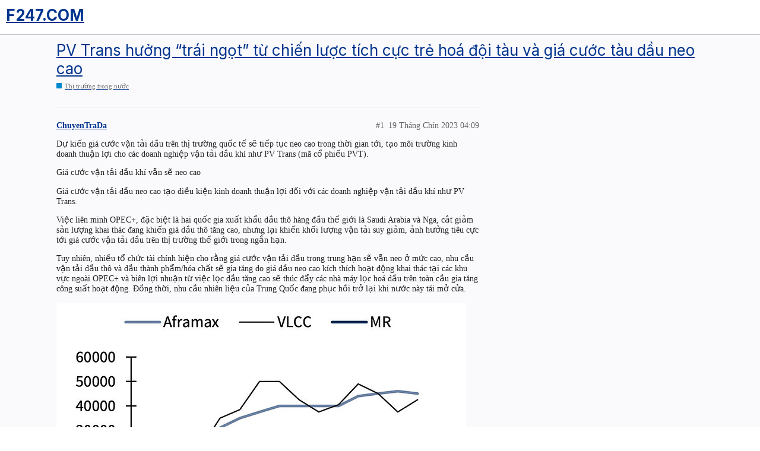

--- FILE ---
content_type: text/html; charset=utf-8
request_url: https://f247.com/t/pv-trans-huong-trai-ngot-tu-chien-luoc-tich-cuc-tre-hoa-doi-tau-va-gia-cuoc-tau-dau-neo-cao/670566
body_size: 7427
content:
<!DOCTYPE html>
<html lang="vi">
  <head>
    <meta charset="utf-8">
    <title>PV Trans hưởng “trái ngọt” từ chiến lược tích cực trẻ hoá đội tàu và giá cước tàu dầu neo cao - Thị trường trong nước - F247.COM</title>
    <meta name="description" content="Dự kiến giá cước vận tải dầu trên thị trường quốc tế sẽ tiếp tục neo cao trong thời gian tới, tạo môi trường kinh doanh thuận lợi cho các doanh nghiệp vận tải dầu khí như PV Trans (mã cổ phiếu PVT). 
Giá cước vận tải dầu&amp;hellip;">
    <meta name="generator" content="Discourse 2.9.0.beta5 - https://github.com/discourse/discourse version f313276966676f555d0c6918e913673730ae78f4">
<link rel="icon" type="image/png" href="https://images.f247.com/optimized/4X/4/3/1/4312a230fb67b9e6fa4ed29e6dfe003ffc2250ed_2_32x32.jpeg">
<link rel="apple-touch-icon" type="image/png" href="https://images.f247.com/optimized/1X/7651635be979ff8125a4c23d32669be2eafdcdbf_2_180x180.jpeg">
<meta name="theme-color" content="#ffffff">
<meta name="viewport" content="width=device-width, initial-scale=1.0, minimum-scale=1.0, user-scalable=yes, viewport-fit=cover">
<link rel="canonical" href="https://f247.com/t/pv-trans-huong-trai-ngot-tu-chien-luoc-tich-cuc-tre-hoa-doi-tau-va-gia-cuoc-tau-dau-neo-cao/670566" />
<script type="application/ld+json">{"@context":"http://schema.org","@type":"WebSite","url":"https://f247.com","potentialAction":{"@type":"SearchAction","target":"https://f247.com/search?q={search_term_string}","query-input":"required name=search_term_string"}}</script>
<link rel="search" type="application/opensearchdescription+xml" href="https://f247.com/opensearch.xml" title="F247.COM Search">

    <link href="/stylesheets/color_definitions_f247-look-light_10_16_433c242e94aa7197afbb4628abc28ad47000b0aa.css?__ws=f247.com" media="all" rel="stylesheet" class="light-scheme"/><link href="/stylesheets/color_definitions_f247-look-light_10_16_433c242e94aa7197afbb4628abc28ad47000b0aa.css?__ws=f247.com" media="(prefers-color-scheme: dark)" rel="stylesheet" class="dark-scheme"/>

  <link href="/stylesheets/desktop_b5ea9d8daa2cf2a8532502edb777b6957a7b354d.css?__ws=f247.com" media="all" rel="stylesheet" data-target="desktop"  />


  <link href="/stylesheets/be-core_b5ea9d8daa2cf2a8532502edb777b6957a7b354d.css?__ws=f247.com" media="all" rel="stylesheet" data-target="be-core"  />
  <link href="/stylesheets/discourse-details_b5ea9d8daa2cf2a8532502edb777b6957a7b354d.css?__ws=f247.com" media="all" rel="stylesheet" data-target="discourse-details"  />
  <link href="/stylesheets/discourse-local-dates_b5ea9d8daa2cf2a8532502edb777b6957a7b354d.css?__ws=f247.com" media="all" rel="stylesheet" data-target="discourse-local-dates"  />
  <link href="/stylesheets/discourse-narrative-bot_b5ea9d8daa2cf2a8532502edb777b6957a7b354d.css?__ws=f247.com" media="all" rel="stylesheet" data-target="discourse-narrative-bot"  />
  <link href="/stylesheets/discourse-presence_b5ea9d8daa2cf2a8532502edb777b6957a7b354d.css?__ws=f247.com" media="all" rel="stylesheet" data-target="discourse-presence"  />
  <link href="/stylesheets/discourse-whos-viewing_b5ea9d8daa2cf2a8532502edb777b6957a7b354d.css?__ws=f247.com" media="all" rel="stylesheet" data-target="discourse-whos-viewing"  />
  <link href="/stylesheets/f247-discourse-follow_b5ea9d8daa2cf2a8532502edb777b6957a7b354d.css?__ws=f247.com" media="all" rel="stylesheet" data-target="f247-discourse-follow"  />
  <link href="/stylesheets/f247-discourse-microsite_b5ea9d8daa2cf2a8532502edb777b6957a7b354d.css?__ws=f247.com" media="all" rel="stylesheet" data-target="f247-discourse-microsite"  />
  <link href="/stylesheets/f247-discourse-onesignal_b5ea9d8daa2cf2a8532502edb777b6957a7b354d.css?__ws=f247.com" media="all" rel="stylesheet" data-target="f247-discourse-onesignal"  />
  <link href="/stylesheets/f247-discourse-reactions_b5ea9d8daa2cf2a8532502edb777b6957a7b354d.css?__ws=f247.com" media="all" rel="stylesheet" data-target="f247-discourse-reactions"  />
  <link href="/stylesheets/f247-mobile-authen_b5ea9d8daa2cf2a8532502edb777b6957a7b354d.css?__ws=f247.com" media="all" rel="stylesheet" data-target="f247-mobile-authen"  />
  <link href="/stylesheets/fe-core_b5ea9d8daa2cf2a8532502edb777b6957a7b354d.css?__ws=f247.com" media="all" rel="stylesheet" data-target="fe-core"  />
  <link href="/stylesheets/lazy-yt_b5ea9d8daa2cf2a8532502edb777b6957a7b354d.css?__ws=f247.com" media="all" rel="stylesheet" data-target="lazy-yt"  />
  <link href="/stylesheets/poll_b5ea9d8daa2cf2a8532502edb777b6957a7b354d.css?__ws=f247.com" media="all" rel="stylesheet" data-target="poll"  />
  <link href="/stylesheets/f247-discourse-reactions_desktop_b5ea9d8daa2cf2a8532502edb777b6957a7b354d.css?__ws=f247.com" media="all" rel="stylesheet" data-target="f247-discourse-reactions_desktop"  />
  <link href="/stylesheets/poll_desktop_b5ea9d8daa2cf2a8532502edb777b6957a7b354d.css?__ws=f247.com" media="all" rel="stylesheet" data-target="poll_desktop"  />

  <link href="/stylesheets/desktop_theme_8_ae342c98bd8c0d1cedd9045c4d527a6dd14c29d1.css?__ws=f247.com" media="all" rel="stylesheet" data-target="desktop_theme" data-theme-id="8" data-theme-name="new topic button"/>
<link href="/stylesheets/desktop_theme_16_024322f30bfad73762cdd243e0269be8e1c7b3df.css?__ws=f247.com" media="all" rel="stylesheet" data-target="desktop_theme" data-theme-id="16" data-theme-name="f247-theme"/>
<link href="/stylesheets/desktop_theme_21_cb4a4c27f7ba4bbc4cdbbe66c1a9ecafe0ade27b.css?__ws=f247.com" media="all" rel="stylesheet" data-target="desktop_theme" data-theme-id="21" data-theme-name="hide noti email disabled"/>

    <!-- OwlCarousel  -->
<link rel="stylesheet" href="https://cdnjs.cloudflare.com/ajax/libs/OwlCarousel2/2.3.4/assets/owl.carousel.min.css" integrity="sha512-tS3S5qG0BlhnQROyJXvNjeEM4UpMXHrQfTGmbQ1gKmelCxlSEBUaxhRBj/EFTzpbP4RVSrpEikbmdJobCvhE3g==" crossorigin="anonymous" referrerpolicy="no-referrer">
<link rel="stylesheet" href="https://cdnjs.cloudflare.com/ajax/libs/OwlCarousel2/2.3.4/assets/owl.theme.default.min.css" integrity="sha512-sMXtMNL1zRzolHYKEujM2AqCLUR9F2C4/05cdbxjjLSRvMQIciEPCQZo++nk7go3BtSuK9kfa/s+a4f4i5pLkw==" crossorigin="anonymous" referrerpolicy="no-referrer">
<script src="https://cdnjs.cloudflare.com/ajax/libs/OwlCarousel2/2.3.4/owl.carousel.min.js" integrity="sha512-bPs7Ae6pVvhOSiIcyUClR7/q2OAsRiovw4vAkX+zJbw3ShAeeqezq50RIIcIURq7Oa20rW2n2q+fyXBNcU9lrw==" crossorigin="anonymous" referrerpolicy="no-referrer"></script>

<!-- OwlCarousel  -->
<!-- <link rel="stylesheet" href="https://assets.f247.com/plugins/f247-core/lib/css/owl.carousel.min.css" />
<link rel="stylesheet" href="https://assets.f247.com/plugins/f247-core/lib/css/owl.theme.default.min.cs" />
<script src="https://assets.f247.com/plugins/f247-core/lib/owl.carousel.min.js"></script> -->
<script src="/theme-javascripts/d4340ade4b71df4c84337cd8aa240eabe01fb132.js?__ws=f247.com" data-theme-id="6"></script>
<script src="/theme-javascripts/d9694acc99178ae73a65d1dce09677c56ff6fc74.js?__ws=f247.com" data-theme-id="12"></script>
<script type="module" src="https://assets.f247.com/plugins/f247-expert-community/js/image-by-short-url.js"></script>
<!-- PrimeVue -->
<link rel="stylesheet" href="https://assets.f247.com/plugins/fe-core/lib/css/theme.css">
<link rel="stylesheet" href="https://assets.f247.com/plugins/fe-core/lib/css/primeicons.css">
<link rel="stylesheet" href="https://assets.f247.com/plugins/fe-core/lib/css/primevue.min.css">
<link rel="stylesheet" href="https://assets.f247.com/plugins/fe-core/lib/css/primeflex.css">
<link rel="stylesheet" href="https://assets.f247.com/plugins/fe-core/lib/css/toastify.min.css">

<link rel="stylesheet" href="https://assets.f247.com/plugins/f247-expert-community/css/cherry-markdown.min.css">

<!-- Dependencies -->
<script src="https://assets.f247.com/plugins/fe-core/lib/vue.min.js"></script>
<script src="https://assets.f247.com/plugins/fe-core/lib/core.min.js"></script>
<script src="https://assets.f247.com/plugins/fe-core/lib/avatar.min.js"></script>
<script src="https://assets.f247.com/plugins/fe-core/lib/editor.min.js"></script>
<script src="https://assets.f247.com/plugins/fe-core/lib/chip.min.js"></script>
<script src="https://assets.f247.com/plugins/fe-core/lib/chips.min.js"></script>
<script src="https://assets.f247.com/plugins/fe-core/lib/slider.min.js"></script>
<script src="https://assets.f247.com/plugins/fe-core/lib/textarea.min.js"></script>
<script src="https://assets.f247.com/plugins/fe-core/lib/radiobutton.min.js"></script>
<script src="https://assets.f247.com/plugins/fe-core/lib/sidebar.min.js"></script>
<script src="https://assets.f247.com/plugins/fe-core/lib/confirmpopup.min.js"></script>
<script src="https://assets.f247.com/plugins/fe-core/lib/overlaypanel.min.js"></script>
<script src="https://assets.f247.com/plugins/fe-core/lib/calendar.min.js"></script>
<script src="https://assets.f247.com/plugins/fe-core/lib/autocomplete.min.js"></script>
<script src="https://assets.f247.com/plugins/fe-core/lib/multiselect.min.js"></script>
<script src="https://assets.f247.com/plugins/fe-core/lib/fileupload.min.js"></script>
<script src="https://assets.f247.com/plugins/fe-core/lib/progressspinner.min.js"></script>
<script src="https://assets.f247.com/plugins/fe-core/lib/progressbar.min.js"></script>
<script src="https://assets.f247.com/plugins/fe-core/lib/toast.min.js"></script>
<script src="https://assets.f247.com/plugins/fe-core/lib/usetoast.min.js"></script>
<script src="https://assets.f247.com/plugins/fe-core/lib/toastservice.min.js"></script>
<script src="https://assets.f247.com/plugins/fe-core/lib/datatable.min.js"></script>
<script src="https://assets.f247.com/plugins/fe-core/lib/column.min.js"></script>
<script src="https://assets.f247.com/plugins/fe-core/lib/row.min.js"></script>
<script src="https://assets.f247.com/plugins/fe-core/lib/carousel.min.js"></script>
<script src="https://assets.f247.com/plugins/fe-core/lib/panelmenu.min.js"></script>
<script src="https://assets.f247.com/plugins/fe-core/lib/inlinemessage.min.js"></script>
<script src="https://assets.f247.com/plugins/fe-core/lib/tabview.min.js"></script>
<script src="https://assets.f247.com/plugins/fe-core/lib/tabpanel.min.js"></script>
<script src="https://assets.f247.com/plugins/fe-core/lib/dropdown.min.js"></script>
<script src="https://assets.f247.com/plugins/fe-core/lib/checkbox.min.js"></script>

<script src="https://cdn.jsdelivr.net/npm/primevue@3.29.0/tabmenu/tabmenu.min.js"></script>
<script src="https://cdn.jsdelivr.net/npm/primevue@3.29.0/tag/tag.min.js"></script>
<script src="https://cdn.jsdelivr.net/npm/@vueuse/shared@10.4.1/index.iife.min.js"></script>
<script src="https://cdn.jsdelivr.net/npm/@vueuse/core@10.4.1/index.iife.min.js"></script>

<!-- Libs -->

<script src="https://assets.f247.com/plugins/fe-core/lib/numeral.min.js"></script>
<script src="https://assets.f247.com/plugins/fe-core/lib/lodash.min.js"></script>
<script src="https://assets.f247.com/plugins/fe-core/lib/dayjs.min.js"></script>
<script src="https://assets.f247.com/plugins/fe-core/lib/socket.io.min.js"></script>
<script src="https://assets.f247.com/plugins/fe-core/lib/mitt.umd.min.js"></script>
<script src="https://assets.f247.com/plugins/fe-core/lib/iconify-icon.min.js"></script>

<script src="https://assets.f247.com/plugins/f247-expert-community/js/cherry-markdown.js"></script>
<script src="https://assets.f247.com/plugins/f247-expert-community/js/toastify.js"></script>


<!-- Pinia -->
<script src="https://assets.f247.com/plugins/fe-core/lib/vue-demi.min.js"></script>
<script src="https://assets.f247.com/plugins/fe-core/lib/pinia.min.js"></script>

<!--vue-router-->
<script src="https://assets.f247.com/plugins/fe-core/lib/vue-router.global.min.js"></script>


<!--  Vuelidate -->
<script src="https://assets.f247.com/plugins/fe-core/lib/vuelidate.core.js"></script>
<script src="https://assets.f247.com/plugins/fe-core/lib/vuelidate.validators.js"></script>

<!--  Vueuse -->
<script src="https://cdn.jsdelivr.net/npm/@vueuse/shared"></script>
<script src="https://cdn.jsdelivr.net/npm/@vueuse/core"></script>

<!--  systemjs -->
<script src="https://assets.f247.com/plugins/f247-discourse-microsite/dist/libs/system.min.js?v=2"></script>
<script src="https://assets.f247.com/plugins/f247-discourse-microsite/dist/libs/amd.min.js?v=2"></script>


<script src="https://cdn.onesignal.com/sdks/OneSignalSDK.js" defer=""></script>
<script src="/theme-javascripts/7c858e17145ad6d92f58a3a1ab468d7dc11e3267.js?__ws=f247.com" data-theme-id="18"></script>
<script src="/theme-javascripts/af3e202cc81e7ebd7230da8cbd009f7287e5cb4c.js?__ws=f247.com" data-theme-id="20"></script>
    
        <link rel="alternate nofollow" type="application/rss+xml" title="Nguồn cấp dữ liệu RSS của &#39;PV Trans hưởng “trái ngọt” từ chiến lược tích cực trẻ hoá đội tàu và giá cước tàu dầu neo cao&#39;" href="https://f247.com/t/pv-trans-huong-trai-ngot-tu-chien-luoc-tich-cuc-tre-hoa-doi-tau-va-gia-cuoc-tau-dau-neo-cao/670566.rss" />
    <meta property="og:site_name" content="F247.COM" />
<meta property="og:type" content="website" />
<meta name="twitter:card" content="summary" />
<meta name="twitter:image" content="https://images.f247.com/optimized/4X/3/4/4/34446e94649a23a04a5dd120cb5d961a07e829cf_2_1024x649.jpeg" />
<meta property="og:image" content="https://images.f247.com/optimized/4X/3/4/4/34446e94649a23a04a5dd120cb5d961a07e829cf_2_1024x649.jpeg" />
<meta property="og:url" content="https://f247.com/t/pv-trans-huong-trai-ngot-tu-chien-luoc-tich-cuc-tre-hoa-doi-tau-va-gia-cuoc-tau-dau-neo-cao/670566" />
<meta name="twitter:url" content="https://f247.com/t/pv-trans-huong-trai-ngot-tu-chien-luoc-tich-cuc-tre-hoa-doi-tau-va-gia-cuoc-tau-dau-neo-cao/670566" />
<meta property="og:title" content="PV Trans hưởng “trái ngọt” từ chiến lược tích cực trẻ hoá đội tàu và giá cước tàu dầu neo cao" />
<meta name="twitter:title" content="PV Trans hưởng “trái ngọt” từ chiến lược tích cực trẻ hoá đội tàu và giá cước tàu dầu neo cao" />
<meta property="og:description" content="Dự kiến giá cước vận tải dầu trên thị trường quốc tế sẽ tiếp tục neo cao trong thời gian tới, tạo môi trường kinh doanh thuận lợi cho các doanh nghiệp vận tải dầu khí như PV Trans (mã cổ phiếu PVT).  Giá cước vận tải dầu khí vẫn sẽ neo cao  Giá cước vận tải dầu neo cao tạo điều kiện kinh doanh thuận lợi đối với các doanh nghiệp vận tải dầu khí như PV Trans.  Việc liên minh OPEC+, đặc biệt là hai quốc gia xuất khẩu dầu thô hàng đầu thế giới là Saudi Arabia và Nga, cắt giảm sản lượng khai thác đa..." />
<meta name="twitter:description" content="Dự kiến giá cước vận tải dầu trên thị trường quốc tế sẽ tiếp tục neo cao trong thời gian tới, tạo môi trường kinh doanh thuận lợi cho các doanh nghiệp vận tải dầu khí như PV Trans (mã cổ phiếu PVT).  Giá cước vận tải dầu khí vẫn sẽ neo cao  Giá cước vận tải dầu neo cao tạo điều kiện kinh doanh thuận lợi đối với các doanh nghiệp vận tải dầu khí như PV Trans.  Việc liên minh OPEC+, đặc biệt là hai quốc gia xuất khẩu dầu thô hàng đầu thế giới là Saudi Arabia và Nga, cắt giảm sản lượng khai thác đa..." />
<meta property="article:published_time" content="2023-09-19T04:09:23+00:00" />
<meta property="og:ignore_canonical" content="true" />


    
  </head>
  <body class="crawler">
    
<script src="/theme-javascripts/f2e4a40f5bb3c3b78cdcb3dcb3758af7c217c675.js?__ws=f247.com" data-theme-id="8"></script>
    <header>
  <a href="/">
    <h1>F247.COM</h1>
  </a>
</header>

    <div id="main-outlet" class="wrap" role="main">
        <div id="topic-title">
    <h1>
      <a href="/t/pv-trans-huong-trai-ngot-tu-chien-luoc-tich-cuc-tre-hoa-doi-tau-va-gia-cuoc-tau-dau-neo-cao/670566">PV Trans hưởng “trái ngọt” từ chiến lược tích cực trẻ hoá đội tàu và giá cước tàu dầu neo cao</a>
    </h1>

      <div class="topic-category" itemscope itemtype="http://schema.org/BreadcrumbList">
          <span itemprop="itemListElement" itemscope itemtype="http://schema.org/ListItem">
            <a href="https://f247.com/c/thi-truong-trong-nuoc/5" class="badge-wrapper bullet" itemprop="item">
              <span class='badge-category-bg' style='background-color: #0088CC'></span>
              <span class='badge-category clear-badge'>
                <span class='category-name' itemprop='name'>Thị trường trong nước</span>
              </span>
            </a>
            <meta itemprop="position" content="1" />
          </span>
      </div>

  </div>

  


      <div id='post_1' itemscope itemtype='http://schema.org/DiscussionForumPosting' class='topic-body crawler-post'>
        <div class='crawler-post-meta'>
          <div itemprop='publisher' itemscope itemtype="http://schema.org/Organization">
            <meta itemprop='name' content='F247'>
              <div itemprop='logo' itemscope itemtype="http://schema.org/ImageObject">
                <meta itemprop='url' content='https://images.f247.com/original/4X/6/2/1/6218fdc59433d44fc6edc395f71e1ae4d2dddc24.png'>
              </div>
          </div>
          <span class="creator" itemprop="author" itemscope itemtype="http://schema.org/Person">
            <a itemprop="url" href='https://f247.com/u/ChuyenTraDa'><span itemprop='name'>ChuyenTraDa</span></a>
            
          </span>

          <link itemprop="mainEntityOfPage" href="https://f247.com/t/pv-trans-huong-trai-ngot-tu-chien-luoc-tich-cuc-tre-hoa-doi-tau-va-gia-cuoc-tau-dau-neo-cao/670566">

            <link itemprop="image" href="https://images.f247.com/original/4X/3/4/4/34446e94649a23a04a5dd120cb5d961a07e829cf.jpeg">

          <span class="crawler-post-infos">
              <time itemprop='datePublished' datetime='2023-09-19T04:09:23Z' class='post-time'>
                19 Tháng Chín 2023 04:09
              </time>
              <meta itemprop='dateModified' content='2023-09-19T04:09:23Z'>
          <span itemprop='position'>#1</span>
          </span>
        </div>
        <div class='post' itemprop='articleBody'>
          <p>Dự kiến giá cước vận tải dầu trên thị trường quốc tế sẽ tiếp tục neo cao trong thời gian tới, tạo môi trường kinh doanh thuận lợi cho các doanh nghiệp vận tải dầu khí như PV Trans (mã cổ phiếu PVT).</p>
<p>Giá cước vận tải dầu khí vẫn sẽ neo cao</p>
<p>Giá cước vận tải dầu neo cao tạo điều kiện kinh doanh thuận lợi đối với các doanh nghiệp vận tải dầu khí như PV Trans.</p>
<p>Việc liên minh OPEC+, đặc biệt là hai quốc gia xuất khẩu dầu thô hàng đầu thế giới là Saudi Arabia và Nga, cắt giảm sản lượng khai thác đang khiến giá dầu thô tăng cao, nhưng lại khiến khối lượng vận tải suy giảm, ảnh hưởng tiêu cực tới giá cước vận tải dầu trên thị trường thế giới trong ngắn hạn.</p>
<p>Tuy nhiên, nhiều tổ chức tài chính hiện cho rằng giá cước vận tải dầu trong trung hạn sẽ vẫn neo ở mức cao, nhu cầu vận tải dầu thô và dầu thành phẩm/hóa chất sẽ gia tăng do giá dầu neo cao kích thích hoạt động khai thác tại các khu vực ngoài OPEC+ và biên lợi nhuận từ việc lọc dầu tăng cao sẽ thúc đẩy các nhà máy lọc hoá dầu trên toàn cầu gia tăng công suất hoạt động. Đồng thời, nhu cầu nhiên liệu của Trung Quốc đang phục hồi trở lại khi nước này tái mở cửa.</p>
<p><div class="lightbox-wrapper"><a class="lightbox" href="https://images.f247.com/original/4X/3/4/4/34446e94649a23a04a5dd120cb5d961a07e829cf.jpeg" data-download-href="/uploads/short-url/7snrtPqJHO8GajhuXc9sqJ5Yst9.jpeg?dl=1" title="image"><img src="https://images.f247.com/optimized/4X/3/4/4/34446e94649a23a04a5dd120cb5d961a07e829cf_2_690x437.jpeg" alt="image" data-base62-sha1="7snrtPqJHO8GajhuXc9sqJ5Yst9" width="690" height="437" srcset="https://images.f247.com/optimized/4X/3/4/4/34446e94649a23a04a5dd120cb5d961a07e829cf_2_690x437.jpeg, https://images.f247.com/optimized/4X/3/4/4/34446e94649a23a04a5dd120cb5d961a07e829cf_2_1035x655.jpeg 1.5x, https://images.f247.com/original/4X/3/4/4/34446e94649a23a04a5dd120cb5d961a07e829cf.jpeg 2x" data-small-upload="https://images.f247.com/optimized/4X/3/4/4/34446e94649a23a04a5dd120cb5d961a07e829cf_2_10x10.png"><div class="meta">
<svg class="fa d-icon d-icon-far-image svg-icon" aria-hidden="true"><use href="#far-image"></use></svg><span class="filename">image</span><span class="informations">1192×756 82.5 KB</span><svg class="fa d-icon d-icon-discourse-expand svg-icon" aria-hidden="true"><use href="#discourse-expand"></use></svg>
</div></a></div></p>
<p>Diễn biến giá cước định hạn tàu vận tải dầu thô và dầu thành phẩm/hóa chất (USD/ngày). (Nguồn: Bloomberg, KBSV)</p>
<p>Trong khi đó, cuộc xung đột quân sự Nga - Ukraine đã khiến bản đồ dòng chảy năng lượng toàn cầu thay đổi và khó có thể sớm bị đảo ngược, các tuyến hải trình dài hơn sau lệnh cấm nhập khẩu của EU đối với dầu thô của Nga, khiến hiệu suất vận tải giảm xuống. Đồng thời, tốc độ tăng trưởng đội tàu trên thế giới đang bị giới hạn do số lượng đơn đặt hàng ở mức thấp trong những năm gần đây, đặc biệt là đối với đội tàu chở nhiên liệu. Hơn nữa, các quy định mới về tiêu chuẩn khí thải sẽ khiến các tàu phải di chuyển với tốc độ thấp hơn và khiến nguồn cung tàu chở dầu đang hoạt động bị siết chặt.</p>
<p>Những yếu tố này sẽ giữ mặt bằng giá cước thuê tàu ở mức cao, tạo nên môi trường kinh doanh thuận lợi cho các doanh nghiệp vận tải dầu khí như Tổng Công ty Cổ phần Vận tải Dầu khí (PV Trans, mã cổ phiếu PVT - sàn HoSE).</p>
<p><div class="lightbox-wrapper"><a class="lightbox" href="https://images.f247.com/original/4X/9/1/7/917db5253c0e7efb767f5b272da0b32182feca60.jpeg" data-download-href="/uploads/short-url/kL4yKzXYss9OzIRxsgvugn2iYIo.jpeg?dl=1" title="image"><img src="https://images.f247.com/optimized/4X/9/1/7/917db5253c0e7efb767f5b272da0b32182feca60_2_690x424.jpeg" alt="image" data-base62-sha1="kL4yKzXYss9OzIRxsgvugn2iYIo" width="690" height="424" srcset="https://images.f247.com/optimized/4X/9/1/7/917db5253c0e7efb767f5b272da0b32182feca60_2_690x424.jpeg, https://images.f247.com/optimized/4X/9/1/7/917db5253c0e7efb767f5b272da0b32182feca60_2_1035x636.jpeg 1.5x, https://images.f247.com/original/4X/9/1/7/917db5253c0e7efb767f5b272da0b32182feca60.jpeg 2x" data-small-upload="https://images.f247.com/optimized/4X/9/1/7/917db5253c0e7efb767f5b272da0b32182feca60_2_10x10.png"><div class="meta">
<svg class="fa d-icon d-icon-far-image svg-icon" aria-hidden="true"><use href="#far-image"></use></svg><span class="filename">image</span><span class="informations">1254×772 73.9 KB</span><svg class="fa d-icon d-icon-discourse-expand svg-icon" aria-hidden="true"><use href="#discourse-expand"></use></svg>
</div></a></div></p>
<p>Tăng trưởng nhu cầu vận tải dầu thô và dầu thành phẩm/hóa chất so với tăng trưởng đội tàu (%). (Nguồn: Bloomberg, KBSV)</p>
<p>Luỹ kế 6 tháng đầu năm nay, PV Trans ghi nhận tổng doanh thu thuần 4.135 tỷ đồng, giảm 3% so với cùng kỳ năm trước. Tuy nhiên, lãi ròng của doanh nghiệp này đạt 612 tỷ đồng, tăng 35% so với năm 2022. Qua đó, hoàn thành 111% mục tiêu lợi nhuận cả năm.</p>
<p>Đặc biệt, biên lợi nhuận gộp của PV Trans đã được cải thiện đáng kể từ mức 19,5% lên 22,8% trong quý 2/2022 - mức cao nhất trong lịch sử hoạt động của PV Trans cũng như vượt ước tính của một số tổ chức tài chính đưa ra trước đây.</p>
<p>PV Trans hưởng “trái ngọt” từ chiến lược tích cực trẻ hoá đội tàu</p>
<p>Hoạt động kinh doanh tăng trưởng tốt cho thấy chiến lược tích cực trẻ hóa đội tàu (với tổng vốn đầu tư khoảng 8.000 tỷ đồng trong 5 năm qua) đã và đang mang lại “trái ngọt” cho PV Trans tại thời điểm này.</p>
<p>Trong 8 tháng đầu năm 2023, PV Trans vẫn tiếp tục chiến lược mở rộng đội tàu với việc đầu tư thêm 5 tàu chở nhiên liệu có tổng trọng tải trên 130.000 DWT (trong đó có 2 tàu được đầu tư theo hình thức thuê mua tàu trần) và 1 tàu VLGC 55.000 DWT.</p>
<p>Như vậy, PV Trans đang sở hữu và vận hành đội tàu gồm 45 tàu chở dầu thô, nhiên liệu/hóa chất, tàu chở hàng rời và tàu chở LPG với tổng trọng tải trên 1,2 triệu DWT. Do giá thuê định kỳ tàu chở dầu toàn cầu vẫn đang neo ở mức cao, PV Trans được kỳ vọng sẽ tiếp tục kiếm được mức giá cao hơn khi gia hạn hợp đồng cho thuê tàu.</p>
<p>Đến năm 2025, PV Trans đặt mục tiêu mở rộng đội tàu lên mức 85 tàu, gồm 72 tàu mua và 13 tàu thuê mua.</p>
<p><div class="lightbox-wrapper"><a class="lightbox" href="https://images.f247.com/original/4X/1/6/0/160e445748418434fec760ead8e6b9addcf2adc7.jpeg" data-download-href="/uploads/short-url/3974pylDZV3jVJCcBdUqIQx7GZ1.jpeg?dl=1" title="image"><img src="https://images.f247.com/optimized/4X/1/6/0/160e445748418434fec760ead8e6b9addcf2adc7_2_690x366.jpeg" alt="image" data-base62-sha1="3974pylDZV3jVJCcBdUqIQx7GZ1" width="690" height="366" srcset="https://images.f247.com/optimized/4X/1/6/0/160e445748418434fec760ead8e6b9addcf2adc7_2_690x366.jpeg, https://images.f247.com/optimized/4X/1/6/0/160e445748418434fec760ead8e6b9addcf2adc7_2_1035x549.jpeg 1.5x, https://images.f247.com/optimized/4X/1/6/0/160e445748418434fec760ead8e6b9addcf2adc7_2_1380x732.jpeg 2x" data-small-upload="https://images.f247.com/optimized/4X/1/6/0/160e445748418434fec760ead8e6b9addcf2adc7_2_10x10.png"><div class="meta">
<svg class="fa d-icon d-icon-far-image svg-icon" aria-hidden="true"><use href="#far-image"></use></svg><span class="filename">image</span><span class="informations">1600×849 137 KB</span><svg class="fa d-icon d-icon-discourse-expand svg-icon" aria-hidden="true"><use href="#discourse-expand"></use></svg>
</div></a></div></p>
<p>Khối lượng giao dịch và xu hướng giá cổ phiếu PVT của PV Trans từ đầu năm 2023 đến nay. (Nguồn: TradingView)</p>
<p>Tại thị trường nội địa, PV Trans đã thỏa thuận thành công về việc tăng giá cước vận chuyển dầu thô cho Công ty Cổ phần Lọc hóa dầu Bình Sơn (mã cổ phiếu BSR - sàn UPCoM). Với thỏa thuận mới, ngoài việc giá cước điều chỉnh tăng theo giá nhiên liệu, PV Trans sẽ được hưởng lợi nhờ phần lợi nhuận đảm bảo tăng khoảng 10%, giúp cải thiện trực tiếp biên lợi nhuận gộp.</p>
<p>Mảng vận tải dầu thành phẩm/hóa chất nội địa của PV Trans được kỳ vọng sẽ ổn định trong nửa cuối năm nay và cả năm 2024 do Nhà máy lọc hóa dầu Nghi Sơn (NSR) hoạt động với hiệu suất tốt hơn so với năm 2022. Trong giai đoạn nửa cuối năm 2023 và năm 2024, cả hai nhà máy lọc hoá dầu của Việt Nam đều có lịch đại tu, bảo dưỡng lớn (tháng 8/2023 đối với NSR và quý 2/2024 đối với BSR).</p>
<p>Tuy nhiên, KB Securities Vietnam (KBSV) hiện cho rằng yếu tố trên tác động không đáng kể đến sản lượng vận chuyển của PV Trans do trong quá trình đại tu, các nhà máy sẽ không ngừng hoàn toàn nên PV Trans vẫn sẽ vận chuyển được 1 số tàu nhất định. Ngoài ra, PV Trans có khả năng tối ưu hóa đội tàu bằng cách cho khai thác tại nước ngoài trong ngắn hạn.</p>
<p>Trên thị trường chứng khoán, kết thúc ngày 18/9, cổ phiếu PVT đạt 25.950 đồng/cổ phiếu. So với thời điểm đầu năm nay, thị giá cổ phiếu PVT đã tăng gần 20%.</p>
        </div>

        <meta itemprop='headline' content='PV Trans hưởng “trái ngọt” từ chiến lược tích cực trẻ hoá đội tàu và giá cước tàu dầu neo cao'>
          <meta itemprop='keywords' content=''>

        <div itemprop="interactionStatistic" itemscope itemtype="http://schema.org/InteractionCounter">
           <meta itemprop="interactionType" content="http://schema.org/LikeAction"/>
           <meta itemprop="userInteractionCount" content="0" />
           <span class='post-likes'></span>
         </div>

         <div itemprop="interactionStatistic" itemscope itemtype="http://schema.org/InteractionCounter">
            <meta itemprop="interactionType" content="http://schema.org/CommentAction"/>
            <meta itemprop="userInteractionCount" content="0" />
          </div>


         
      </div>






    </div>
    <footer class="container wrap">
  <nav class='crawler-nav'>
    <ul>
      <li itemscope itemtype='http://schema.org/SiteNavigationElement'>
        <span itemprop='name'>
          <a href='/' itemprop="url">Trang chủ </a>
        </span>
      </li>
      <li itemscope itemtype='http://schema.org/SiteNavigationElement'>
        <span itemprop='name'>
          <a href='/categories' itemprop="url">Danh mục </a>
        </span>
      </li>
      <li itemscope itemtype='http://schema.org/SiteNavigationElement'>
        <span itemprop='name'>
          <a href='/guidelines' itemprop="url">FAQ/Hướng dẫn </a>
        </span>
      </li>
      <li itemscope itemtype='http://schema.org/SiteNavigationElement'>
        <span itemprop='name'>
          <a href='/tos' itemprop="url">Điều khoản Dịch vụ </a>
        </span>
      </li>
      <li itemscope itemtype='http://schema.org/SiteNavigationElement'>
        <span itemprop='name'>
          <a href='/privacy' itemprop="url">Chính sách bảo mật </a>
        </span>
      </li>
    </ul>
  </nav>
  <p class='powered-by-link'>Được hỗ trợ bởi <a href="https://www.discourse.org">Discourse</a>, được xem tốt nhất khi bật JavaScript</p>
</footer>

    
    <script src="/theme-javascripts/d3b03ed826c3373acd280af82bed5297c2d47b0b.js?__ws=f247.com" data-theme-id="16"></script>
  </body>
  
</html>


--- FILE ---
content_type: text/css
request_url: https://f247.com/stylesheets/f247-discourse-reactions_b5ea9d8daa2cf2a8532502edb777b6957a7b354d.css?__ws=f247.com
body_size: 1663
content:
html.discourse-reactions-no-select{-webkit-touch-callout:none;-webkit-user-select:none;user-select:none}.discourse-reactions-list{display:flex;align-items:center;justify-content:flex-end}.discourse-reactions-list .reactions{display:flex;align-items:center}.discourse-reactions-list .reactions .discourse-reactions-list-emoji{border-radius:100px;width:20px;height:20px;display:flex;align-items:center;justify-content:center}.discourse-reactions-list .reactions .discourse-reactions-list-emoji:nth-of-type(1n+4){display:none}.discourse-reactions-list .reactions .discourse-reactions-list-emoji .emoji{width:1.1em;height:1.1em}.discourse-reactions-list .reactions .discourse-reactions-list-emoji .emoji.desaturated{filter:grayscale(100%)}.discourse-reactions-list .reactions .discourse-reactions-list-emoji .emoji.desaturated:hover{filter:grayscale(0%)}.discourse-reactions-list .reactions .discourse-reactions-list-emoji:hover .user-list{visibility:visible;opacity:0.9}.discourse-reactions-list .reactions .user-list{position:absolute;visibility:hidden;z-index:198;transition:opacity 0.33s;opacity:0;padding:0.5em 0;width:120px;min-height:80px}.discourse-reactions-list .reactions .user-list .container{margin-top:0.5em;font-size:var(--font-down-2);background-color:var(--primary);color:var(--secondary-very-high);border-radius:3px;padding:1em;display:flex;flex-direction:column}.discourse-reactions-list .reactions .user-list .container .heading{font-weight:700;font-size:var(--font-up-1);padding-bottom:0.5em;text-align:left}.discourse-reactions-list .reactions .user-list .container .username{overflow:hidden;white-space:nowrap;text-overflow:ellipsis}.discourse-reactions-list .reactions .user-list .container .username,.discourse-reactions-list .reactions .user-list .container .other-users{white-space:nowrap;text-align:left}.discourse-reactions-list .reactions .user-list .container .other-users{padding-top:0.25em;color:var(--secondary-high)}.discourse-reactions-list .users{font-size:var(--font-down-1);color:var(--primary-medium);margin-left:0.5em}@keyframes fadeIn{0%{opacity:0}100%{visibility:visible;opacity:1}}.discourse-reactions-picker{z-index:198;position:absolute;visibility:hidden;padding:15px 0}.discourse-reactions-picker.is-expanded{visibility:visible}.discourse-reactions-picker .discourse-reactions-picker-container{margin:0.25em;box-shadow:0 4px 14px rgba(0,0,0,0.15);background-color:var(--secondary);z-index:1;border-radius:8px;display:grid;grid-gap:0.25em;width:auto}.discourse-reactions-picker .discourse-reactions-picker-container.col-1{grid-template-columns:repeat(1, 1fr)}.discourse-reactions-picker .discourse-reactions-picker-container.col-2{grid-template-columns:repeat(2, 1fr)}.discourse-reactions-picker .discourse-reactions-picker-container.col-3{grid-template-columns:repeat(3, 1fr)}.discourse-reactions-picker .discourse-reactions-picker-container.col-4{grid-template-columns:repeat(4, 1fr)}.discourse-reactions-picker .discourse-reactions-picker-container.col-5{grid-template-columns:repeat(5, 1fr)}.discourse-reactions-picker .discourse-reactions-picker-container.col-6{grid-template-columns:repeat(6, 1fr)}.discourse-reactions-picker .discourse-reactions-picker-container.col-7{grid-template-columns:repeat(7, 1fr)}.discourse-reactions-picker .discourse-reactions-picker-container.col-8{grid-template-columns:repeat(8, 1fr)}.discourse-reactions-picker .pickable-reaction{padding:0.25em !important;margin:0.25em !important;border:1px solid transparent !important;cursor:not-allowed;border-radius:8px}.discourse-reactions-picker .pickable-reaction .emoji{pointer-events:none;height:1.2em;width:1.2em}.discourse-reactions-picker .pickable-reaction:not(.can-undo){background:var(--primary-very-low)}.discourse-reactions-picker .pickable-reaction.can-undo{cursor:pointer}.discourse-no-touch .discourse-reactions-picker .pickable-reaction.can-undo:hover{background:none !important;border-color:transparent !important;transform:scale(1.5)}.discourse-reactions-picker .pickable-reaction.is-used{border-color:var(--tertiary-low) !important}.discourse-reactions-counter .discourse-reactions-state-panel{cursor:default;z-index:198;position:absolute;visibility:hidden;padding:15px 0}.discourse-reactions-counter .discourse-reactions-state-panel.is-expanded{min-width:80px;visibility:visible}.discourse-reactions-counter .discourse-reactions-state-panel .discourse-reactions-state-panel-reaction .count{padding-right:0.25em}.discourse-reactions-counter .discourse-reactions-state-panel.max-length-1 .discourse-reactions-state-panel-reaction .count{width:10px}.discourse-reactions-counter .discourse-reactions-state-panel.max-length-2 .discourse-reactions-state-panel-reaction .count{width:20px}.discourse-reactions-counter .discourse-reactions-state-panel.max-length-3 .discourse-reactions-state-panel-reaction .count{width:30px}.discourse-reactions-counter .discourse-reactions-state-panel.max-length-4 .discourse-reactions-state-panel-reaction .count{width:40px}.discourse-reactions-counter .discourse-reactions-state-panel.max-length-5 .discourse-reactions-state-panel-reaction .count{width:50px}.discourse-reactions-counter .discourse-reactions-state-panel .container{box-shadow:0 4px 14px rgba(0,0,0,0.15);background-color:var(--secondary);display:flex;flex-direction:column;z-index:1;padding:0.25em;border:1px solid var(--primary-low)}.discourse-reactions-counter .discourse-reactions-state-panel .counters{display:flex;flex-direction:column}.discourse-reactions-state-panel-reaction{border-bottom:1px solid var(--primary-low);display:flex;justify-content:flex-start;align-items:flex-start}.discourse-reactions-state-panel-reaction:first-child{padding-top:0}.discourse-reactions-state-panel-reaction:last-child{border:none;padding-bottom:0}.discourse-reactions-state-panel-reaction .list{display:grid;grid-column-gap:0.25em;grid-row-gap:0.25em;padding-top:0.25em;grid-template-rows:22.5px}.discourse-reactions-state-panel-reaction .list-columns-1{grid-template-columns:repeat(1, 22.5px)}.discourse-reactions-state-panel-reaction .list-columns-2{grid-template-columns:repeat(2, 22.5px)}.discourse-reactions-state-panel-reaction .list-columns-3{grid-template-columns:repeat(3, 22.5px)}.discourse-reactions-state-panel-reaction .list-columns-4{grid-template-columns:repeat(4, 22.5px)}.discourse-reactions-state-panel-reaction .list-columns-5{grid-template-columns:repeat(5, 22.5px)}.discourse-reactions-state-panel-reaction .list-columns-6{grid-template-columns:repeat(6, 22.5px)}.discourse-reactions-state-panel-reaction .list-columns-7{grid-template-columns:repeat(7, 22.5px)}.discourse-reactions-state-panel-reaction .list-columns-8{grid-template-columns:repeat(8, 22.5px)}.discourse-reactions-state-panel-reaction .list-columns-9{grid-template-columns:repeat(9, 22.5px)}.discourse-reactions-state-panel-reaction .users{display:flex;flex-direction:column}.discourse-reactions-state-panel-reaction .users .trigger-user-card{width:22.5px;height:22.5px;display:flex;align-items:center;justify-content:center}.discourse-reactions-state-panel-reaction .more{color:var(--primary-medium);font-size:var(--font-down-1);padding-top:0.5em;text-align:left}.discourse-reactions-state-panel-reaction .reaction-wrapper{display:flex;align-items:center;justify-content:center;padding-top:0.25em;margin-left:0 !important}.discourse-reactions-state-panel-reaction .reaction-wrapper .count{font-size:var(--font-down-1);color:var(--primary-medium);text-align:left;overflow:hidden;white-space:nowrap;text-overflow:ellipsis}.discourse-reactions-state-panel-reaction .reaction-wrapper .emoji-wrapper{width:25px;height:25px;display:flex;align-items:center;justify-content:center}.discourse-reactions-state-panel-reaction .show-users{padding:0 !important;margin:0 !important;background:none !important;border-color:transparent !important;color:var(--primary-medium) !important}.discourse-reactions-state-panel-reaction .show-users .d-icon{color:var(--primary-medium) !important;margin:0;pointer-events:none}.discourse-reactions-state-panel-reaction .count{color:var(--primary);font-size:var(--font-up-1);margin-left:0.5em}.discourse-reactions-actions{display:inline-flex;justify-content:flex-end}.discourse-reactions-actions .spinner-container{align-self:center;align-items:center;justify-content:center;display:flex;margin-left:0 !important}.discourse-reactions-actions .reactions-counter{padding-top:2px}.discourse-reactions-actions:not(.custom-reaction-used) .discourse-reactions-counter{padding-right:0;padding-left:15px}.discourse-reactions-actions.can-toggle-reaction .discourse-reactions-reaction-button .reaction-button,.discourse-reactions-actions.can-toggle-reaction .discourse-reactions-reaction-button{cursor:pointer}.discourse-reactions-actions:not(.can-toggle-reaction) .discourse-reactions-reaction-button .reaction-button,.discourse-reactions-actions:not(.can-toggle-reaction) .discourse-reactions-reaction-button{cursor:not-allowed}.discourse-no-touch .discourse-reactions-actions.has-reacted .discourse-reactions-double-button:hover{background:var(--primary-low)}.discourse-reactions-actions.has-reacted.has-used-main-reaction .discourse-reactions-reaction-button .reaction-button .d-icon{color:var(--love)}.discourse-no-touch .discourse-reactions-actions.has-reacted.can-toggle-reaction .discourse-reactions-reaction-button:hover .reaction-button{background:var(--primary-low)}.discourse-no-touch .discourse-reactions-actions.has-reacted.can-toggle-reaction .discourse-reactions-reaction-button:hover .reaction-button .d-icon{color:var(--primary-low-mid)}.discourse-reactions-actions.has-reacted.can-toggle-reaction .discourse-reactions-reaction-button{cursor:pointer}.discourse-no-touch .discourse-reactions-actions.has-reacted:not(.can-toggle-reaction) .discourse-reactions-reaction-button:hover .reaction-button{background:var(--primary-low)}.discourse-no-touch .discourse-reactions-actions:not(.has-reacted).my-post .discourse-reactions-double-button:hover{background:var(--primary-low)}.discourse-no-touch .discourse-reactions-actions:not(.has-reacted).my-post .discourse-reactions-double-button:hover .d-icon{color:var(--primary-low-mid)}.discourse-no-touch .discourse-reactions-actions:not(.has-reacted):not(.my-post) .discourse-reactions-double-button:hover,.discourse-no-touch .discourse-reactions-actions:not(.has-reacted):not(.my-post) .discourse-reactions-reaction-button:hover .reaction-button{background:var(--love-low)}.discourse-no-touch .discourse-reactions-actions:not(.has-reacted):not(.my-post) .discourse-reactions-double-button:hover .d-icon,.discourse-no-touch .discourse-reactions-actions:not(.has-reacted):not(.my-post) .discourse-reactions-reaction-button:hover .reaction-button .d-icon{color:var(--love)}.discourse-reactions-double-button{display:inline-flex}.discourse-reactions-reaction-button{position:relative;display:flex;touch-action:pan-y}.discourse-reactions-reaction-button .btn-toggle-reaction-like{outline:none;pointer-events:none;background:none}.discourse-reactions-reaction-button .btn-toggle-reaction-emoji{outline:none;pointer-events:none;background:none;width:1em;height:1em}.discourse-reactions-counter{display:flex;align-items:center;text-align:center;cursor:pointer;padding:0 10px}.discourse-reactions-counter .reactions-counter{font-size:var(--font-up-1);color:var(--primary-low-mid);display:flex;pointer-events:none;margin-left:0.5em}.discourse-reactions-counter.only-like .reactions-counter{margin:0}nav.post-controls .actions{display:inline-flex}nav.post-controls .actions button{display:inline-flex;align-items:center}.discourse-reactions-my-reaction{margin-top:8px;display:inline-flex;align-items:center}.discourse-reactions-my-reaction .reaction-emoji{margin-right:5px;height:15px}nav.post-controls .actions .reaction-button:focus{background:var(--primary-low);color:var(--primary)}nav.post-controls .actions .reaction-button{margin:0}

/*# sourceMappingURL=f247-discourse-reactions_b5ea9d8daa2cf2a8532502edb777b6957a7b354d.css.map?__ws=f247.com */


--- FILE ---
content_type: application/javascript; charset=UTF-8
request_url: https://assets.f247.com/plugins/fe-core/lib/carousel.min.js
body_size: 4442
content:
this.primevue=this.primevue||{},this.primevue.carousel=function(e,t,i,n,s,a,o,l){"use strict";function r(e){return e&&"object"==typeof e&&"default"in e?e:{default:e}}var c=r(e),d=r(t),u=r(i),h=r(n),m=r(s),p=r(a),f={name:"Carousel",extends:c.default,emits:["update:page"],props:{value:null,page:{type:Number,default:0},numVisible:{type:Number,default:1},numScroll:{type:Number,default:1},responsiveOptions:Array,orientation:{type:String,default:"horizontal"},verticalViewPortHeight:{type:String,default:"300px"},contentClass:String,containerClass:String,indicatorsContentClass:String,circular:{type:Boolean,default:!1},autoplayInterval:{type:Number,default:0},showNavigators:{type:Boolean,default:!0},showIndicators:{type:Boolean,default:!0},prevButtonProps:{type:null,default:null},nextButtonProps:{type:null,default:null}},isRemainingItemsAdded:!1,data(){return{remainingItems:0,d_numVisible:this.numVisible,d_numScroll:this.numScroll,d_oldNumScroll:0,d_oldNumVisible:0,d_oldValue:null,d_page:this.page,totalShiftedItems:this.page*this.numScroll*-1,allowAutoplay:!!this.autoplayInterval,d_circular:this.circular||this.allowAutoplay,swipeThreshold:20}},watch:{page(e){this.d_page=e},circular(e){this.d_circular=e},numVisible(e,t){this.d_numVisible=e,this.d_oldNumVisible=t},numScroll(e,t){this.d_oldNumScroll=t,this.d_numScroll=e},value(e){this.d_oldValue=e}},mounted(){let e=!1;if(this.$el.setAttribute(this.attributeSelector,""),this.createStyle(),this.calculatePosition(),this.responsiveOptions&&this.bindDocumentListeners(),this.isCircular()){let t=this.totalShiftedItems;0===this.d_page?t=-1*this.d_numVisible:0===t&&(t=-1*this.value.length,this.remainingItems>0&&(this.isRemainingItemsAdded=!0)),t!==this.totalShiftedItems&&(this.totalShiftedItems=t,e=!0)}!e&&this.isAutoplay()&&this.startAutoplay()},updated(){const e=this.isCircular();let t=!1,i=this.totalShiftedItems;if(this.autoplayInterval&&this.stopAutoplay(),this.d_oldNumScroll!==this.d_numScroll||this.d_oldNumVisible!==this.d_numVisible||this.d_oldValue.length!==this.value.length){this.remainingItems=(this.value.length-this.d_numVisible)%this.d_numScroll;let n=this.d_page;0!==this.totalIndicators&&n>=this.totalIndicators&&(n=this.totalIndicators-1,this.$emit("update:page",n),this.d_page=n,t=!0),i=n*this.d_numScroll*-1,e&&(i-=this.d_numVisible),n===this.totalIndicators-1&&this.remainingItems>0?(i+=-1*this.remainingItems+this.d_numScroll,this.isRemainingItemsAdded=!0):this.isRemainingItemsAdded=!1,i!==this.totalShiftedItems&&(this.totalShiftedItems=i,t=!0),this.d_oldNumScroll=this.d_numScroll,this.d_oldNumVisible=this.d_numVisible,this.d_oldValue=this.value,this.$refs.itemsContainer.style.transform=this.isVertical()?`translate3d(0, ${i*(100/this.d_numVisible)}%, 0)`:`translate3d(${i*(100/this.d_numVisible)}%, 0, 0)`}e&&(0===this.d_page?i=-1*this.d_numVisible:0===i&&(i=-1*this.value.length,this.remainingItems>0&&(this.isRemainingItemsAdded=!0)),i!==this.totalShiftedItems&&(this.totalShiftedItems=i,t=!0)),!t&&this.isAutoplay()&&this.startAutoplay()},beforeUnmount(){this.responsiveOptions&&this.unbindDocumentListeners(),this.autoplayInterval&&this.stopAutoplay()},methods:{step(e,t){let i=this.totalShiftedItems;const n=this.isCircular();if(null!=t)i=this.d_numScroll*t*-1,n&&(i-=this.d_numVisible),this.isRemainingItemsAdded=!1;else{i+=this.d_numScroll*e,this.isRemainingItemsAdded&&(i+=this.remainingItems-this.d_numScroll*e,this.isRemainingItemsAdded=!1);let s=n?i+this.d_numVisible:i;t=Math.abs(Math.floor(s/this.d_numScroll))}n&&this.d_page===this.totalIndicators-1&&-1===e?(i=-1*(this.value.length+this.d_numVisible),t=0):n&&0===this.d_page&&1===e?(i=0,t=this.totalIndicators-1):t===this.totalIndicators-1&&this.remainingItems>0&&(i+=-1*this.remainingItems-this.d_numScroll*e,this.isRemainingItemsAdded=!0),this.$refs.itemsContainer&&(o.DomHandler.removeClass(this.$refs.itemsContainer,"p-items-hidden"),this.$refs.itemsContainer.style.transform=this.isVertical()?`translate3d(0, ${i*(100/this.d_numVisible)}%, 0)`:`translate3d(${i*(100/this.d_numVisible)}%, 0, 0)`,this.$refs.itemsContainer.style.transition="transform 500ms ease 0s"),this.totalShiftedItems=i,this.$emit("update:page",t),this.d_page=t},calculatePosition(){if(this.$refs.itemsContainer&&this.responsiveOptions){let e=window.innerWidth,t={numVisible:this.numVisible,numScroll:this.numScroll};for(let i=0;i<this.responsiveOptions.length;i++){let n=this.responsiveOptions[i];parseInt(n.breakpoint,10)>=e&&(t=n)}if(this.d_numScroll!==t.numScroll){let e=this.d_page;e=parseInt(e*this.d_numScroll/t.numScroll),this.totalShiftedItems=t.numScroll*e*-1,this.isCircular()&&(this.totalShiftedItems-=t.numVisible),this.d_numScroll=t.numScroll,this.$emit("update:page",e),this.d_page=e}this.d_numVisible!==t.numVisible&&(this.d_numVisible=t.numVisible)}},navBackward(e,t){(this.d_circular||0!==this.d_page)&&this.step(1,t),this.allowAutoplay=!1,e.cancelable&&e.preventDefault()},navForward(e,t){(this.d_circular||this.d_page<this.totalIndicators-1)&&this.step(-1,t),this.allowAutoplay=!1,e.cancelable&&e.preventDefault()},onIndicatorClick(e,t){let i=this.d_page;t>i?this.navForward(e,t):t<i&&this.navBackward(e,t)},onTransitionEnd(){this.$refs.itemsContainer&&(o.DomHandler.addClass(this.$refs.itemsContainer,"p-items-hidden"),this.$refs.itemsContainer.style.transition="",0!==this.d_page&&this.d_page!==this.totalIndicators-1||!this.isCircular()||(this.$refs.itemsContainer.style.transform=this.isVertical()?`translate3d(0, ${this.totalShiftedItems*(100/this.d_numVisible)}%, 0)`:`translate3d(${this.totalShiftedItems*(100/this.d_numVisible)}%, 0, 0)`))},onTouchStart(e){let t=e.changedTouches[0];this.startPos={x:t.pageX,y:t.pageY}},onTouchMove(e){e.cancelable&&e.preventDefault()},onTouchEnd(e){let t=e.changedTouches[0];this.isVertical()?this.changePageOnTouch(e,t.pageY-this.startPos.y):this.changePageOnTouch(e,t.pageX-this.startPos.x)},changePageOnTouch(e,t){Math.abs(t)>this.swipeThreshold&&(t<0?this.navForward(e):this.navBackward(e))},onIndicatorKeydown(e){switch(e.code){case"ArrowRight":this.onRightKey();break;case"ArrowLeft":this.onLeftKey();break;case"Home":this.onHomeKey(),e.preventDefault();break;case"End":this.onEndKey(),e.preventDefault();break;case"ArrowUp":case"ArrowDown":e.preventDefault();break;case"Tab":this.onTabKey()}},onRightKey(){const e=[...o.DomHandler.find(this.$refs.indicatorContent,".p-carousel-indicator")],t=this.findFocusedIndicatorIndex();this.changedFocusedIndicator(t,t+1===e.length?e.length-1:t+1)},onLeftKey(){const e=this.findFocusedIndicatorIndex();this.changedFocusedIndicator(e,e-1<=0?0:e-1)},onHomeKey(){const e=this.findFocusedIndicatorIndex();this.changedFocusedIndicator(e,0)},onEndKey(){const e=[...o.DomHandler.find(this.$refs.indicatorContent,".p-carousel-indicator")],t=this.findFocusedIndicatorIndex();this.changedFocusedIndicator(t,e.length-1)},onTabKey(){const e=[...o.DomHandler.find(this.$refs.indicatorContent,".p-carousel-indicator")],t=e.findIndex((e=>o.DomHandler.hasClass(e,"p-highlight"))),i=o.DomHandler.findSingle(this.$refs.indicatorContent,'.p-carousel-indicator > button[tabindex="0"]'),n=e.findIndex((e=>e===i.parentElement));e[n].children[0].tabIndex="-1",e[t].children[0].tabIndex="0"},findFocusedIndicatorIndex(){const e=[...o.DomHandler.find(this.$refs.indicatorContent,".p-carousel-indicator")],t=o.DomHandler.findSingle(this.$refs.indicatorContent,'.p-carousel-indicator > button[tabindex="0"]');return e.findIndex((e=>e===t.parentElement))},changedFocusedIndicator(e,t){const i=[...o.DomHandler.find(this.$refs.indicatorContent,".p-carousel-indicator")];i[e].children[0].tabIndex="-1",i[t].children[0].tabIndex="0",i[t].children[0].focus()},bindDocumentListeners(){this.documentResizeListener||(this.documentResizeListener=e=>{this.calculatePosition(e)},window.addEventListener("resize",this.documentResizeListener))},unbindDocumentListeners(){this.documentResizeListener&&(window.removeEventListener("resize",this.documentResizeListener),this.documentResizeListener=null)},startAutoplay(){this.interval=setInterval((()=>{this.d_page===this.totalIndicators-1?this.step(-1,0):this.step(-1,this.d_page+1)}),this.autoplayInterval)},stopAutoplay(){this.interval&&clearInterval(this.interval)},createStyle(){this.carouselStyle||(this.carouselStyle=document.createElement("style"),this.carouselStyle.type="text/css",document.body.appendChild(this.carouselStyle));let e=`\n                .p-carousel[${this.attributeSelector}] .p-carousel-item {\n                    flex: 1 0 ${100/this.d_numVisible}%\n                }\n            `;if(this.responsiveOptions){let t=[...this.responsiveOptions];t.sort(((e,t)=>{const i=e.breakpoint,n=t.breakpoint;let s=null;return s=null==i&&null!=n?-1:null!=i&&null==n?1:null==i&&null==n?0:"string"==typeof i&&"string"==typeof n?i.localeCompare(n,void 0,{numeric:!0}):i<n?-1:i>n?1:0,-1*s}));for(let i=0;i<t.length;i++){let n=t[i];e+=`\n                        @media screen and (max-width: ${n.breakpoint}) {\n                            .p-carousel[${this.attributeSelector}] .p-carousel-item {\n                                flex: 1 0 ${100/n.numVisible}%\n                            }\n                        }\n                    `}}this.carouselStyle.innerHTML=e},isVertical(){return"vertical"===this.orientation},isCircular(){return this.value&&this.d_circular&&this.value.length>=this.d_numVisible},isAutoplay(){return this.autoplayInterval&&this.allowAutoplay},firstIndex(){return this.isCircular()?-1*(this.totalShiftedItems+this.d_numVisible):-1*this.totalShiftedItems},lastIndex(){return this.firstIndex()+this.d_numVisible-1},ariaSlideNumber(e){return this.$primevue.config.locale.aria?this.$primevue.config.locale.aria.slideNumber.replace(/{slideNumber}/g,e):void 0},ariaPageLabel(e){return this.$primevue.config.locale.aria?this.$primevue.config.locale.aria.pageLabel.replace(/{page}/g,e):void 0}},computed:{totalIndicators(){return this.value?Math.max(Math.ceil((this.value.length-this.d_numVisible)/this.d_numScroll)+1,0):0},backwardIsDisabled(){return this.value&&(!this.circular||this.value.length<this.d_numVisible)&&0===this.d_page},forwardIsDisabled(){return this.value&&(!this.circular||this.value.length<this.d_numVisible)&&(this.d_page===this.totalIndicators-1||0===this.totalIndicators)},containerClasses(){return["p-carousel-container",this.containerClass]},contentClasses(){return["p-carousel-content ",this.contentClass]},indicatorsContentClasses(){return["p-carousel-indicators p-reset",this.indicatorsContentClass]},ariaSlideLabel(){return this.$primevue.config.locale.aria?this.$primevue.config.locale.aria.slide:void 0},ariaPrevButtonLabel(){return this.$primevue.config.locale.aria?this.$primevue.config.locale.aria.prevPageLabel:void 0},ariaNextButtonLabel(){return this.$primevue.config.locale.aria?this.$primevue.config.locale.aria.nextPageLabel:void 0},attributeSelector:()=>o.UniqueComponentId()},components:{ChevronRightIcon:h.default,ChevronDownIcon:d.default,ChevronLeftIcon:u.default,ChevronUpIcon:m.default},directives:{ripple:p.default}};const g=["aria-live"],v=["disabled","aria-label"],b=["aria-hidden","aria-label","aria-roledescription"],I=["disabled","aria-label"],y=["tabindex","aria-label","aria-current","onClick"];return function(e,t){void 0===t&&(t={});var i=t.insertAt;if(e&&"undefined"!=typeof document){var n=document.head||document.getElementsByTagName("head")[0],s=document.createElement("style");s.type="text/css","top"===i&&n.firstChild?n.insertBefore(s,n.firstChild):n.appendChild(s),s.styleSheet?s.styleSheet.cssText=e:s.appendChild(document.createTextNode(e))}}("\n.p-carousel {\n    display: flex;\n    flex-direction: column;\n}\n.p-carousel-content {\n    display: flex;\n    flex-direction: column;\n    overflow: auto;\n}\n.p-carousel-prev,\n.p-carousel-next {\n    align-self: center;\n    flex-grow: 0;\n    flex-shrink: 0;\n    display: flex;\n    justify-content: center;\n    align-items: center;\n    overflow: hidden;\n    position: relative;\n}\n.p-carousel-container {\n    display: flex;\n    flex-direction: row;\n}\n.p-carousel-items-content {\n    overflow: hidden;\n    width: 100%;\n}\n.p-carousel-items-container {\n    display: flex;\n    flex-direction: row;\n}\n.p-carousel-indicators {\n    display: flex;\n    flex-direction: row;\n    justify-content: center;\n    flex-wrap: wrap;\n}\n.p-carousel-indicator > button {\n    display: flex;\n    align-items: center;\n    justify-content: center;\n}\n\n/* Vertical */\n.p-carousel-vertical .p-carousel-container {\n    flex-direction: column;\n}\n.p-carousel-vertical .p-carousel-items-container {\n    flex-direction: column;\n    height: 100%;\n}\n\n/* Keyboard Support */\n.p-items-hidden .p-carousel-item {\n    visibility: hidden;\n}\n.p-items-hidden .p-carousel-item.p-carousel-item-active {\n    visibility: visible;\n}\n"),f.render=function(e,t,i,n,s,a){const o=l.resolveDirective("ripple");return l.openBlock(),l.createElementBlock("div",l.mergeProps({class:["p-carousel p-component",{"p-carousel-vertical":a.isVertical(),"p-carousel-horizontal":!a.isVertical()}],role:"region"},e.ptm("root")),[e.$slots.header?(l.openBlock(),l.createElementBlock("div",l.mergeProps({key:0,class:"p-carousel-header"},e.ptm("header")),[l.renderSlot(e.$slots,"header")],16)):l.createCommentVNode("",!0),l.createElementVNode("div",l.mergeProps({class:a.contentClasses},e.ptm("content")),[l.createElementVNode("div",l.mergeProps({class:a.containerClasses,"aria-live":s.allowAutoplay?"polite":"off"},e.ptm("container")),[i.showNavigators?l.withDirectives((l.openBlock(),l.createElementBlock("button",l.mergeProps({key:0,type:"button",class:["p-carousel-prev p-link",{"p-disabled":a.backwardIsDisabled}],disabled:a.backwardIsDisabled,"aria-label":a.ariaPrevButtonLabel,onClick:t[0]||(t[0]=(...e)=>a.navBackward&&a.navBackward(...e))},{...i.prevButtonProps,...e.ptm("previousButton")}),[l.renderSlot(e.$slots,"previousicon",{},(()=>[(l.openBlock(),l.createBlock(l.resolveDynamicComponent(a.isVertical()?"ChevronUpIcon":"ChevronLeftIcon"),l.mergeProps({class:"p-carousel-next-icon"},e.ptm("previousButtonIcon")),null,16))]))],16,v)),[[o]]):l.createCommentVNode("",!0),l.createElementVNode("div",l.mergeProps({class:"p-carousel-items-content",style:[{height:a.isVertical()?i.verticalViewPortHeight:"auto"}],onTouchend:t[2]||(t[2]=(...e)=>a.onTouchEnd&&a.onTouchEnd(...e)),onTouchstart:t[3]||(t[3]=(...e)=>a.onTouchStart&&a.onTouchStart(...e)),onTouchmove:t[4]||(t[4]=(...e)=>a.onTouchMove&&a.onTouchMove(...e))},e.ptm("itemsContent")),[l.createElementVNode("div",l.mergeProps({ref:"itemsContainer",class:"p-carousel-items-container",onTransitionend:t[1]||(t[1]=(...e)=>a.onTransitionEnd&&a.onTransitionEnd(...e))},e.ptm("itemsContainer")),[a.isCircular()?(l.openBlock(!0),l.createElementBlock(l.Fragment,{key:0},l.renderList(i.value.slice(-1*s.d_numVisible),((t,n)=>(l.openBlock(),l.createElementBlock("div",l.mergeProps({key:n+"_scloned",class:["p-carousel-item p-carousel-item-cloned",{"p-carousel-item-active":-1*s.totalShiftedItems===i.value.length+s.d_numVisible,"p-carousel-item-start":0===n,"p-carousel-item-end":i.value.slice(-1*s.d_numVisible).length-1===n}]},e.ptm("itemCloned")),[l.renderSlot(e.$slots,"item",{data:t,index:n})],16)))),128)):l.createCommentVNode("",!0),(l.openBlock(!0),l.createElementBlock(l.Fragment,null,l.renderList(i.value,((t,i)=>(l.openBlock(),l.createElementBlock("div",l.mergeProps({key:i,class:["p-carousel-item",{"p-carousel-item-active":a.firstIndex()<=i&&a.lastIndex()>=i,"p-carousel-item-start":a.firstIndex()===i,"p-carousel-item-end":a.lastIndex()===i}],role:"group","aria-hidden":a.firstIndex()>i||a.lastIndex()<i||void 0,"aria-label":a.ariaSlideNumber(i),"aria-roledescription":a.ariaSlideLabel},e.ptm("item")),[l.renderSlot(e.$slots,"item",{data:t,index:i})],16,b)))),128)),a.isCircular()?(l.openBlock(!0),l.createElementBlock(l.Fragment,{key:1},l.renderList(i.value.slice(0,s.d_numVisible),((t,n)=>(l.openBlock(),l.createElementBlock("div",l.mergeProps({key:n+"_fcloned",class:["p-carousel-item p-carousel-item-cloned",{"p-carousel-item-active":0===s.totalShiftedItems,"p-carousel-item-start":0===n,"p-carousel-item-end":i.value.slice(0,s.d_numVisible).length-1===n}]},e.ptm("itemCloned")),[l.renderSlot(e.$slots,"item",{data:t,index:n})],16)))),128)):l.createCommentVNode("",!0)],16)],16),i.showNavigators?l.withDirectives((l.openBlock(),l.createElementBlock("button",l.mergeProps({key:1,type:"button",class:["p-carousel-next p-link",{"p-disabled":a.forwardIsDisabled}],disabled:a.forwardIsDisabled,"aria-label":a.ariaNextButtonLabel,onClick:t[5]||(t[5]=(...e)=>a.navForward&&a.navForward(...e))},{...i.nextButtonProps,...e.ptm("nextButton")}),[l.renderSlot(e.$slots,"nexticon",{},(()=>[(l.openBlock(),l.createBlock(l.resolveDynamicComponent(a.isVertical()?"ChevronDownIcon":"ChevronRightIcon"),l.mergeProps({class:"p-carousel-prev-icon"},e.ptm("nextButtonIcon")),null,16))]))],16,I)),[[o]]):l.createCommentVNode("",!0)],16,g),a.totalIndicators>=0&&i.showIndicators?(l.openBlock(),l.createElementBlock("ul",l.mergeProps({key:0,ref:"indicatorContent",class:a.indicatorsContentClasses,onKeydown:t[6]||(t[6]=(...e)=>a.onIndicatorKeydown&&a.onIndicatorKeydown(...e))},e.ptm("indicators")),[(l.openBlock(!0),l.createElementBlock(l.Fragment,null,l.renderList(a.totalIndicators,((t,i)=>(l.openBlock(),l.createElementBlock("li",l.mergeProps({key:"p-carousel-indicator-"+i.toString(),class:["p-carousel-indicator",{"p-highlight":s.d_page===i}]},e.ptm("indicator")),[l.createElementVNode("button",l.mergeProps({class:"p-link",type:"button",tabindex:s.d_page===i?"0":"-1","aria-label":a.ariaPageLabel(i+1),"aria-current":s.d_page===i?"page":void 0,onClick:e=>a.onIndicatorClick(e,i)},e.ptm("indicatorButton")),null,16,y)],16)))),128))],16)):l.createCommentVNode("",!0)],16),e.$slots.footer?(l.openBlock(),l.createElementBlock("div",l.mergeProps({key:1,class:"p-carousel-footer"},e.ptm("footer")),[l.renderSlot(e.$slots,"footer")],16)):l.createCommentVNode("",!0)],16)},f}(primevue.basecomponent,primevue.icons.chevrondown,primevue.icons.chevronleft,primevue.icons.chevronright,primevue.icons.chevronup,primevue.ripple,primevue.utils,Vue);


--- FILE ---
content_type: text/javascript
request_url: https://f247.com/theme-javascripts/d3b03ed826c3373acd280af82bed5297c2d47b0b.js?__ws=f247.com
body_size: 206
content:

    $(document).ready(function(){
        setTimeout(function(){
            $(`.carousel_banner_popup,
            .carousel_banner_popup_mobile,
            .carousel_banner_popup_desktop`).each(function() {
                $(this).owlCarousel({
                    items: 1,
                    autoplay: true,
                    autoplayHoverPause: true,
                    margin: 0,
                    loop: true,
                    center: true,
                    dots: false,
                    nav: false,
                    autoplayTimeout: 3000,
                });         
            });
    
            
            $(".owl-item").click(function() {
                const data = {
                    'event': 'banner',
                    'action': 'Click',
                    'position': $(this).find("div").attr("class"),
                    'link': $(this).find("a").attr("href") || "",
                };
                window.dataLayer.push(data);
            })
        }, Discourse.SiteSettings.banner_views_limit_delay_in_seconds * 1000 + 1000);

        setTimeout(function(){
            $(`.carousel_banner_desktop_main, 
            .carousel_banner_mobile_main, 
            .carousel_banner_desktop_top`).each(function() {
                $(this).owlCarousel({
                    items: 1,
                    autoplay: true,
                    autoplayHoverPause: true,
                    margin: 0,
                    loop: true,
                    center: true,
                    dots: false,
                    nav: false,
                    autoplayTimeout: 5000,
                });         
            });
            
            $(`.carousel_banner_side_right_1, 
            .carousel_banner_side_right_2, 
            .carousel_banner_side_right_3, 
            .carousel_banner_side_right_4, 
            .carousel_banner_side_right_5`).each(function() {
                $(this).owlCarousel({
                    items: 1,
                    autoplay: true,
                    autoplayHoverPause: true,
                    margin: 0,
                    loop: true,
                    center: true,
                    dots: false,
                    nav: false,
                    autoplayTimeout: 4000,
                });         
            });
    
            
            $(".owl-item").click(function() {
                const data = {
                    'event': 'banner',
                    'action': 'Click',
                    'position': $(this).find("div").attr("class"),
                    'link': $(this).find("a").attr("href") || "",
                };
                window.dataLayer.push(data);
            })
        }, 1200);
    });



--- FILE ---
content_type: application/javascript; charset=UTF-8
request_url: https://assets.f247.com/plugins/fe-core/lib/calendar.min.js
body_size: 14051
content:
this.primevue=this.primevue||{},this.primevue.calendar=function(e,t,n,i,r,a,o,s,l,c,h,u){"use strict";function d(e){return e&&"object"==typeof e&&"default"in e?e:{default:e}}var p=d(e),m=d(t),y=d(n),k=d(i),g=d(r),v=d(a),f=d(o),b=d(s),w=d(l),D=d(c),S={name:"Calendar",extends:p.default,emits:["show","hide","input","month-change","year-change","date-select","update:modelValue","today-click","clear-click","focus","blur","keydown"],props:{modelValue:null,selectionMode:{type:String,default:"single"},dateFormat:{type:String,default:null},inline:{type:Boolean,default:!1},showOtherMonths:{type:Boolean,default:!0},selectOtherMonths:{type:Boolean,default:!1},showIcon:{type:Boolean,default:!1},icon:{type:String,default:void 0},previousIcon:{type:String,default:void 0},nextIcon:{type:String,default:void 0},incrementIcon:{type:String,default:void 0},decrementIcon:{type:String,default:void 0},numberOfMonths:{type:Number,default:1},responsiveOptions:Array,view:{type:String,default:"date"},touchUI:{type:Boolean,default:!1},monthNavigator:{type:Boolean,default:!1},yearNavigator:{type:Boolean,default:!1},yearRange:{type:String,default:null},minDate:{type:Date,value:null},maxDate:{type:Date,value:null},disabledDates:{type:Array,value:null},disabledDays:{type:Array,value:null},maxDateCount:{type:Number,value:null},showOnFocus:{type:Boolean,default:!0},autoZIndex:{type:Boolean,default:!0},baseZIndex:{type:Number,default:0},showButtonBar:{type:Boolean,default:!1},shortYearCutoff:{type:String,default:"+10"},showTime:{type:Boolean,default:!1},timeOnly:{type:Boolean,default:!1},hourFormat:{type:String,default:"24"},stepHour:{type:Number,default:1},stepMinute:{type:Number,default:1},stepSecond:{type:Number,default:1},showSeconds:{type:Boolean,default:!1},hideOnDateTimeSelect:{type:Boolean,default:!1},hideOnRangeSelection:{type:Boolean,default:!1},timeSeparator:{type:String,default:":"},showWeek:{type:Boolean,default:!1},manualInput:{type:Boolean,default:!0},appendTo:{type:String,default:"body"},disabled:{type:Boolean,default:!1},readonly:{type:Boolean,default:!1},placeholder:{type:String,default:null},id:{type:String,default:null},inputId:{type:String,default:null},inputClass:{type:[String,Object],default:null},inputStyle:{type:Object,default:null},inputProps:{type:null,default:null},panelClass:{type:[String,Object],default:null},panelStyle:{type:Object,default:null},panelProps:{type:null,default:null},"aria-labelledby":{type:String,default:null},"aria-label":{type:String,default:null}},navigationState:null,timePickerChange:!1,scrollHandler:null,outsideClickListener:null,maskClickListener:null,resizeListener:null,overlay:null,input:null,mask:null,timePickerTimer:null,preventFocus:!1,typeUpdate:!1,data(){return{currentMonth:null,currentYear:null,currentHour:null,currentMinute:null,currentSecond:null,pm:null,focused:!1,overlayVisible:!1,currentView:this.view}},watch:{modelValue(e){this.updateCurrentMetaData(),this.typeUpdate||this.inline||!this.input||(this.input.value=this.formatValue(e)),this.typeUpdate=!1},showTime(){this.updateCurrentMetaData()},months(){this.overlay&&(this.focused||(this.inline&&(this.preventFocus=!0),setTimeout(this.updateFocus,0)))},numberOfMonths(){this.destroyResponsiveStyleElement(),this.createResponsiveStyle()},responsiveOptions(){this.destroyResponsiveStyleElement(),this.createResponsiveStyle()},currentView(){Promise.resolve(null).then((()=>this.alignOverlay()))}},created(){this.updateCurrentMetaData()},mounted(){this.createResponsiveStyle(),this.inline?(this.overlay&&this.overlay.setAttribute(this.attributeSelector,""),this.disabled||(this.preventFocus=!0,this.initFocusableCell(),1===this.numberOfMonths&&(this.overlay.style.width=h.DomHandler.getOuterWidth(this.$el)+"px"))):this.input.value=this.formatValue(this.modelValue)},updated(){this.overlay&&(this.preventFocus=!0,setTimeout(this.updateFocus,0)),this.input&&null!=this.selectionStart&&null!=this.selectionEnd&&(this.input.selectionStart=this.selectionStart,this.input.selectionEnd=this.selectionEnd,this.selectionStart=null,this.selectionEnd=null)},beforeUnmount(){this.timePickerTimer&&clearTimeout(this.timePickerTimer),this.mask&&this.destroyMask(),this.destroyResponsiveStyleElement(),this.unbindOutsideClickListener(),this.unbindResizeListener(),this.scrollHandler&&(this.scrollHandler.destroy(),this.scrollHandler=null),this.overlay&&this.autoZIndex&&h.ZIndexUtils.clear(this.overlay),this.overlay=null},methods:{isComparable(){return null!=this.modelValue&&"string"!=typeof this.modelValue},isSelected(e){if(!this.isComparable())return!1;if(this.modelValue){if(this.isSingleSelection())return this.isDateEquals(this.modelValue,e);if(this.isMultipleSelection()){let t=!1;for(let n of this.modelValue)if(t=this.isDateEquals(n,e),t)break;return t}if(this.isRangeSelection())return this.modelValue[1]?this.isDateEquals(this.modelValue[0],e)||this.isDateEquals(this.modelValue[1],e)||this.isDateBetween(this.modelValue[0],this.modelValue[1],e):this.isDateEquals(this.modelValue[0],e)}return!1},isMonthSelected(e){if(this.isComparable()){let t=this.isRangeSelection()?this.modelValue[0]:this.modelValue;return!this.isMultipleSelection()&&(t.getMonth()===e&&t.getFullYear()===this.currentYear)}return!1},isYearSelected(e){if(this.isComparable()){let t=this.isRangeSelection()?this.modelValue[0]:this.modelValue;return!(this.isMultipleSelection()||!this.isComparable())&&t.getFullYear()===e}return!1},isDateEquals:(e,t)=>!!e&&(e.getDate()===t.day&&e.getMonth()===t.month&&e.getFullYear()===t.year),isDateBetween(e,t,n){if(e&&t){let i=new Date(n.year,n.month,n.day);return e.getTime()<=i.getTime()&&t.getTime()>=i.getTime()}return!1},getFirstDayOfMonthIndex(e,t){let n=new Date;n.setDate(1),n.setMonth(e),n.setFullYear(t);let i=n.getDay()+this.sundayIndex;return i>=7?i-7:i},getDaysCountInMonth(e,t){return 32-this.daylightSavingAdjust(new Date(t,e,32)).getDate()},getDaysCountInPrevMonth(e,t){let n=this.getPreviousMonthAndYear(e,t);return this.getDaysCountInMonth(n.month,n.year)},getPreviousMonthAndYear(e,t){let n,i;return 0===e?(n=11,i=t-1):(n=e-1,i=t),{month:n,year:i}},getNextMonthAndYear(e,t){let n,i;return 11===e?(n=0,i=t+1):(n=e+1,i=t),{month:n,year:i}},daylightSavingAdjust:e=>e?(e.setHours(e.getHours()>12?e.getHours()+2:0),e):null,isToday:(e,t,n,i)=>e.getDate()===t&&e.getMonth()===n&&e.getFullYear()===i,isSelectable(e,t,n,i){let r=!0,a=!0,o=!0,s=!0;return!(i&&!this.selectOtherMonths)&&(this.minDate&&(this.minDate.getFullYear()>n||this.minDate.getFullYear()===n&&(this.minDate.getMonth()>t||this.minDate.getMonth()===t&&this.minDate.getDate()>e))&&(r=!1),this.maxDate&&(this.maxDate.getFullYear()<n||this.maxDate.getFullYear()===n&&(this.maxDate.getMonth()<t||this.maxDate.getMonth()===t&&this.maxDate.getDate()<e))&&(a=!1),this.disabledDates&&(o=!this.isDateDisabled(e,t,n)),this.disabledDays&&(s=!this.isDayDisabled(e,t,n)),r&&a&&o&&s)},onOverlayEnter(e){e.setAttribute(this.attributeSelector,""),this.autoZIndex&&(this.touchUI?h.ZIndexUtils.set("modal",e,this.baseZIndex||this.$primevue.config.zIndex.modal):h.ZIndexUtils.set("overlay",e,this.baseZIndex||this.$primevue.config.zIndex.overlay)),this.alignOverlay(),this.$emit("show")},onOverlayEnterComplete(){this.bindOutsideClickListener(),this.bindScrollListener(),this.bindResizeListener()},onOverlayAfterLeave(e){this.autoZIndex&&h.ZIndexUtils.clear(e)},onOverlayLeave(){this.currentView=this.view,this.unbindOutsideClickListener(),this.unbindScrollListener(),this.unbindResizeListener(),this.$emit("hide"),this.mask&&this.disableModality(),this.overlay=null},onPrevButtonClick(e){this.showOtherMonths&&(this.navigationState={backward:!0,button:!0},this.navBackward(e))},onNextButtonClick(e){this.showOtherMonths&&(this.navigationState={backward:!1,button:!0},this.navForward(e))},navBackward(e){e.preventDefault(),this.isEnabled()&&("month"===this.currentView?(this.decrementYear(),this.$emit("year-change",{month:this.currentMonth,year:this.currentYear})):"year"===this.currentView?this.decrementDecade():e.shiftKey?this.decrementYear():(0===this.currentMonth?(this.currentMonth=11,this.decrementYear()):this.currentMonth--,this.$emit("month-change",{month:this.currentMonth+1,year:this.currentYear})))},navForward(e){e.preventDefault(),this.isEnabled()&&("month"===this.currentView?(this.incrementYear(),this.$emit("year-change",{month:this.currentMonth,year:this.currentYear})):"year"===this.currentView?this.incrementDecade():e.shiftKey?this.incrementYear():(11===this.currentMonth?(this.currentMonth=0,this.incrementYear()):this.currentMonth++,this.$emit("month-change",{month:this.currentMonth+1,year:this.currentYear})))},decrementYear(){this.currentYear--},decrementDecade(){this.currentYear=this.currentYear-10},incrementYear(){this.currentYear++},incrementDecade(){this.currentYear=this.currentYear+10},switchToMonthView(e){this.currentView="month",setTimeout(this.updateFocus,0),e.preventDefault()},switchToYearView(e){this.currentView="year",setTimeout(this.updateFocus,0),e.preventDefault()},isEnabled(){return!this.disabled&&!this.readonly},updateCurrentTimeMeta(e){let t=e.getHours();"12"===this.hourFormat&&(this.pm=t>11,t=t>=12?12==t?12:t-12:0==t?12:t),this.currentHour=Math.floor(t/this.stepHour)*this.stepHour,this.currentMinute=Math.floor(e.getMinutes()/this.stepMinute)*this.stepMinute,this.currentSecond=Math.floor(e.getSeconds()/this.stepSecond)*this.stepSecond},bindOutsideClickListener(){this.outsideClickListener||(this.outsideClickListener=e=>{this.overlayVisible&&this.isOutsideClicked(e)&&(this.overlayVisible=!1)},document.addEventListener("mousedown",this.outsideClickListener))},unbindOutsideClickListener(){this.outsideClickListener&&(document.removeEventListener("mousedown",this.outsideClickListener),this.outsideClickListener=null)},bindScrollListener(){this.scrollHandler||(this.scrollHandler=new h.ConnectedOverlayScrollHandler(this.$refs.container,(()=>{this.overlayVisible&&(this.overlayVisible=!1)}))),this.scrollHandler.bindScrollListener()},unbindScrollListener(){this.scrollHandler&&this.scrollHandler.unbindScrollListener()},bindResizeListener(){this.resizeListener||(this.resizeListener=()=>{this.overlayVisible&&!h.DomHandler.isTouchDevice()&&(this.overlayVisible=!1)},window.addEventListener("resize",this.resizeListener))},unbindResizeListener(){this.resizeListener&&(window.removeEventListener("resize",this.resizeListener),this.resizeListener=null)},isOutsideClicked(e){return!(this.$el.isSameNode(e.target)||this.isNavIconClicked(e)||this.$el.contains(e.target)||this.overlay&&this.overlay.contains(e.target))},isNavIconClicked:e=>h.DomHandler.hasClass(e.target,"p-datepicker-prev")||h.DomHandler.hasClass(e.target,"p-datepicker-prev-icon")||h.DomHandler.hasClass(e.target,"p-datepicker-next")||h.DomHandler.hasClass(e.target,"p-datepicker-next-icon"),alignOverlay(){this.touchUI?this.enableModality():this.overlay&&("self"===this.appendTo||this.inline?h.DomHandler.relativePosition(this.overlay,this.$el):("date"===this.view?(this.overlay.style.width=h.DomHandler.getOuterWidth(this.overlay)+"px",this.overlay.style.minWidth=h.DomHandler.getOuterWidth(this.$el)+"px"):this.overlay.style.width=h.DomHandler.getOuterWidth(this.$el)+"px",h.DomHandler.absolutePosition(this.overlay,this.$el)))},onButtonClick(){this.isEnabled()&&(this.overlayVisible?this.overlayVisible=!1:(this.input.focus(),this.overlayVisible=!0))},isDateDisabled(e,t,n){if(this.disabledDates)for(let i of this.disabledDates)if(i.getFullYear()===n&&i.getMonth()===t&&i.getDate()===e)return!0;return!1},isDayDisabled(e,t,n){if(this.disabledDays){let i=new Date(n,t,e).getDay();return-1!==this.disabledDays.indexOf(i)}return!1},onMonthDropdownChange(e){this.currentMonth=parseInt(e),this.$emit("month-change",{month:this.currentMonth+1,year:this.currentYear})},onYearDropdownChange(e){this.currentYear=parseInt(e),this.$emit("year-change",{month:this.currentMonth+1,year:this.currentYear})},onDateSelect(e,t){if(!this.disabled&&t.selectable){if(h.DomHandler.find(this.overlay,".p-datepicker-calendar td span:not(.p-disabled)").forEach((e=>e.tabIndex=-1)),e&&e.currentTarget.focus(),this.isMultipleSelection()&&this.isSelected(t)){let e=this.modelValue.filter((e=>!this.isDateEquals(e,t)));this.updateModel(e)}else this.shouldSelectDate(t)&&(t.otherMonth?(this.currentMonth=t.month,this.currentYear=t.year,this.selectDate(t)):this.selectDate(t));!this.isSingleSelection()||this.showTime&&!this.hideOnDateTimeSelect||setTimeout((()=>{this.input&&this.input.focus(),this.overlayVisible=!1}),150)}},selectDate(e){let t=new Date(e.year,e.month,e.day);this.showTime&&("12"===this.hourFormat&&this.pm&&12!=this.currentHour?t.setHours(this.currentHour+12):t.setHours(this.currentHour),t.setMinutes(this.currentMinute),t.setSeconds(this.currentSecond)),this.minDate&&this.minDate>t&&(t=this.minDate,this.currentHour=t.getHours(),this.currentMinute=t.getMinutes(),this.currentSecond=t.getSeconds()),this.maxDate&&this.maxDate<t&&(t=this.maxDate,this.currentHour=t.getHours(),this.currentMinute=t.getMinutes(),this.currentSecond=t.getSeconds());let n=null;if(this.isSingleSelection())n=t;else if(this.isMultipleSelection())n=this.modelValue?[...this.modelValue,t]:[t];else if(this.isRangeSelection())if(this.modelValue&&this.modelValue.length){let e=this.modelValue[0],i=this.modelValue[1];!i&&t.getTime()>=e.getTime()?i=t:(e=t,i=null),n=[e,i]}else n=[t,null];null!==n&&this.updateModel(n),this.isRangeSelection()&&this.hideOnRangeSelection&&null!==n[1]&&setTimeout((()=>{this.overlayVisible=!1}),150),this.$emit("date-select",t)},updateModel(e){this.$emit("update:modelValue",e)},shouldSelectDate(){return!this.isMultipleSelection()||(null==this.maxDateCount||this.maxDateCount>(this.modelValue?this.modelValue.length:0))},isSingleSelection(){return"single"===this.selectionMode},isRangeSelection(){return"range"===this.selectionMode},isMultipleSelection(){return"multiple"===this.selectionMode},formatValue(e){if("string"==typeof e)return e;let t="";if(e)try{if(this.isSingleSelection())t=this.formatDateTime(e);else if(this.isMultipleSelection())for(let n=0;n<e.length;n++){t+=this.formatDateTime(e[n]),n!==e.length-1&&(t+=", ")}else if(this.isRangeSelection()&&e&&e.length){let n=e[0],i=e[1];t=this.formatDateTime(n),i&&(t+=" - "+this.formatDateTime(i))}}catch(n){t=e}return t},formatDateTime(e){let t=null;return e&&(this.timeOnly?t=this.formatTime(e):(t=this.formatDate(e,this.datePattern),this.showTime&&(t+=" "+this.formatTime(e)))),t},formatDate(e,t){if(!e)return"";let n;const i=e=>{const i=n+1<t.length&&t.charAt(n+1)===e;return i&&n++,i},r=(e,t,n)=>{let r=""+t;if(i(e))for(;r.length<n;)r="0"+r;return r},a=(e,t,n,r)=>i(e)?r[t]:n[t];let o="",s=!1;if(e)for(n=0;n<t.length;n++)if(s)"'"!==t.charAt(n)||i("'")?o+=t.charAt(n):s=!1;else switch(t.charAt(n)){case"d":o+=r("d",e.getDate(),2);break;case"D":o+=a("D",e.getDay(),this.$primevue.config.locale.dayNamesShort,this.$primevue.config.locale.dayNames);break;case"o":o+=r("o",Math.round((new Date(e.getFullYear(),e.getMonth(),e.getDate()).getTime()-new Date(e.getFullYear(),0,0).getTime())/864e5),3);break;case"m":o+=r("m",e.getMonth()+1,2);break;case"M":o+=a("M",e.getMonth(),this.$primevue.config.locale.monthNamesShort,this.$primevue.config.locale.monthNames);break;case"y":o+=i("y")?e.getFullYear():(e.getFullYear()%100<10?"0":"")+e.getFullYear()%100;break;case"@":o+=e.getTime();break;case"!":o+=1e4*e.getTime()+this.ticksTo1970;break;case"'":i("'")?o+="'":s=!0;break;default:o+=t.charAt(n)}return o},formatTime(e){if(!e)return"";let t="",n=e.getHours(),i=e.getMinutes(),r=e.getSeconds();return"12"===this.hourFormat&&n>11&&12!==n&&(n-=12),"12"===this.hourFormat?t+=0===n?12:n<10?"0"+n:n:t+=n<10?"0"+n:n,t+=":",t+=i<10?"0"+i:i,this.showSeconds&&(t+=":",t+=r<10?"0"+r:r),"12"===this.hourFormat&&(t+=e.getHours()>11?` ${this.$primevue.config.locale.pm}`:` ${this.$primevue.config.locale.am}`),t},onTodayButtonClick(e){let t=new Date,n={day:t.getDate(),month:t.getMonth(),year:t.getFullYear(),otherMonth:t.getMonth()!==this.currentMonth||t.getFullYear()!==this.currentYear,today:!0,selectable:!0};this.onDateSelect(null,n),this.$emit("today-click",t),e.preventDefault()},onClearButtonClick(e){this.updateModel(null),this.overlayVisible=!1,this.$emit("clear-click",e),e.preventDefault()},onTimePickerElementMouseDown(e,t,n){this.isEnabled()&&(this.repeat(e,null,t,n),e.preventDefault())},onTimePickerElementMouseUp(e){this.isEnabled()&&(this.clearTimePickerTimer(),this.updateModelTime(),e.preventDefault())},onTimePickerElementMouseLeave(){this.clearTimePickerTimer()},repeat(e,t,n,i){let r=t||500;switch(this.clearTimePickerTimer(),this.timePickerTimer=setTimeout((()=>{this.repeat(e,100,n,i)}),r),n){case 0:1===i?this.incrementHour(e):this.decrementHour(e);break;case 1:1===i?this.incrementMinute(e):this.decrementMinute(e);break;case 2:1===i?this.incrementSecond(e):this.decrementSecond(e)}},convertTo24Hour(e,t){return"12"==this.hourFormat?12===e?t?12:0:t?e+12:e:e},validateTime(e,t,n,i){let r=this.isComparable()?this.modelValue:this.viewDate;const a=this.convertTo24Hour(e,i);this.isRangeSelection()&&(r=this.modelValue[1]||this.modelValue[0]),this.isMultipleSelection()&&(r=this.modelValue[this.modelValue.length-1]);const o=r?r.toDateString():null;if(this.minDate&&o&&this.minDate.toDateString()===o){if(this.minDate.getHours()>a)return!1;if(this.minDate.getHours()===a){if(this.minDate.getMinutes()>t)return!1;if(this.minDate.getMinutes()===t&&this.minDate.getSeconds()>n)return!1}}if(this.maxDate&&o&&this.maxDate.toDateString()===o){if(this.maxDate.getHours()<a)return!1;if(this.maxDate.getHours()===a){if(this.maxDate.getMinutes()<t)return!1;if(this.maxDate.getMinutes()===t&&this.maxDate.getSeconds()<n)return!1}}return!0},incrementHour(e){let t=this.currentHour,n=this.currentHour+this.stepHour,i=this.pm;"24"==this.hourFormat?n=n>=24?n-24:n:"12"==this.hourFormat&&(t<12&&n>11&&(i=!this.pm),n=n>=13?n-12:n),this.validateTime(n,this.currentMinute,this.currentSecond,i)&&(this.currentHour=n,this.pm=i),e.preventDefault()},decrementHour(e){let t=this.currentHour-this.stepHour,n=this.pm;"24"==this.hourFormat?t=t<0?24+t:t:"12"==this.hourFormat&&(12===this.currentHour&&(n=!this.pm),t=t<=0?12+t:t),this.validateTime(t,this.currentMinute,this.currentSecond,n)&&(this.currentHour=t,this.pm=n),e.preventDefault()},incrementMinute(e){let t=this.currentMinute+this.stepMinute;this.validateTime(this.currentHour,t,this.currentSecond,this.pm)&&(this.currentMinute=t>59?t-60:t),e.preventDefault()},decrementMinute(e){let t=this.currentMinute-this.stepMinute;t=t<0?60+t:t,this.validateTime(this.currentHour,t,this.currentSecond,this.pm)&&(this.currentMinute=t),e.preventDefault()},incrementSecond(e){let t=this.currentSecond+this.stepSecond;this.validateTime(this.currentHour,this.currentMinute,t,this.pm)&&(this.currentSecond=t>59?t-60:t),e.preventDefault()},decrementSecond(e){let t=this.currentSecond-this.stepSecond;t=t<0?60+t:t,this.validateTime(this.currentHour,this.currentMinute,t,this.pm)&&(this.currentSecond=t),e.preventDefault()},updateModelTime(){this.timePickerChange=!0;let e=this.isComparable()?this.modelValue:this.viewDate;this.isRangeSelection()&&(e=this.modelValue[1]||this.modelValue[0]),this.isMultipleSelection()&&(e=this.modelValue[this.modelValue.length-1]),e=e?new Date(e.getTime()):new Date,"12"==this.hourFormat?12===this.currentHour?e.setHours(this.pm?12:0):e.setHours(this.pm?this.currentHour+12:this.currentHour):e.setHours(this.currentHour),e.setMinutes(this.currentMinute),e.setSeconds(this.currentSecond),this.isRangeSelection()&&(e=this.modelValue[1]?[this.modelValue[0],e]:[e,null]),this.isMultipleSelection()&&(e=[...this.modelValue.slice(0,-1),e]),this.updateModel(e),this.$emit("date-select",e),setTimeout((()=>this.timePickerChange=!1),0)},toggleAMPM(e){(this.validateTime(this.currentHour,this.currentMinute,this.currentSecond,!this.pm)||!this.maxDate&&!this.minDate)&&(this.pm=!this.pm,this.updateModelTime(),e.preventDefault())},clearTimePickerTimer(){this.timePickerTimer&&clearInterval(this.timePickerTimer)},onMonthSelect(e,{month:t,index:n}){"month"===this.view?this.onDateSelect(e,{year:this.currentYear,month:n,day:1,selectable:!0}):(this.currentMonth=n,this.currentView="date",this.$emit("month-change",{month:this.currentMonth+1,year:this.currentYear})),setTimeout(this.updateFocus,0)},onYearSelect(e,t){"year"===this.view?this.onDateSelect(e,{year:t.value,month:0,day:1,selectable:!0}):(this.currentYear=t.value,this.currentView="month",this.$emit("year-change",{month:this.currentMonth+1,year:this.currentYear})),setTimeout(this.updateFocus,0)},enableModality(){this.mask||(this.mask=document.createElement("div"),this.mask.style.zIndex=String(parseInt(this.overlay.style.zIndex,10)-1),h.DomHandler.addMultipleClasses(this.mask,"p-datepicker-mask p-datepicker-mask-scrollblocker p-component-overlay p-component-overlay-enter"),this.maskClickListener=()=>{this.overlayVisible=!1},this.mask.addEventListener("click",this.maskClickListener),document.body.appendChild(this.mask),h.DomHandler.addClass(document.body,"p-overflow-hidden"))},disableModality(){this.mask&&(h.DomHandler.addClass(this.mask,"p-component-overlay-leave"),this.mask.addEventListener("animationend",(()=>{this.destroyMask()})))},destroyMask(){this.mask.removeEventListener("click",this.maskClickListener),this.maskClickListener=null,document.body.removeChild(this.mask),this.mask=null;let e,t=document.body.children;for(let n=0;n<t.length;n++){let i=t[n];if(h.DomHandler.hasClass(i,"p-datepicker-mask-scrollblocker")){e=!0;break}}e||h.DomHandler.removeClass(document.body,"p-overflow-hidden")},updateCurrentMetaData(){const e=this.viewDate;this.currentMonth=e.getMonth(),this.currentYear=e.getFullYear(),(this.showTime||this.timeOnly)&&this.updateCurrentTimeMeta(e)},isValidSelection(e){if(null==e)return!0;let t=!0;return this.isSingleSelection()?this.isSelectable(e.getDate(),e.getMonth(),e.getFullYear(),!1)||(t=!1):e.every((e=>this.isSelectable(e.getDate(),e.getMonth(),e.getFullYear(),!1)))&&this.isRangeSelection()&&(t=e.length>1&&e[1]>e[0]),t},parseValue(e){if(!e||0===e.trim().length)return null;let t;if(this.isSingleSelection())t=this.parseDateTime(e);else if(this.isMultipleSelection()){let n=e.split(",");t=[];for(let e of n)t.push(this.parseDateTime(e.trim()))}else if(this.isRangeSelection()){let n=e.split(" - ");t=[];for(let e=0;e<n.length;e++)t[e]=this.parseDateTime(n[e].trim())}return t},parseDateTime(e){let t,n=e.split(" ");if(this.timeOnly)t=new Date,this.populateTime(t,n[0],n[1]);else{const i=this.datePattern;this.showTime?(t=this.parseDate(n[0],i),this.populateTime(t,n[1],n[2])):t=this.parseDate(e,i)}return t},populateTime(e,t,n){if("12"==this.hourFormat&&!n)throw"Invalid Time";this.pm=n===this.$primevue.config.locale.pm||n===this.$primevue.config.locale.pm.toLowerCase();let i=this.parseTime(t);e.setHours(i.hour),e.setMinutes(i.minute),e.setSeconds(i.second)},parseTime(e){let t=e.split(":"),n=this.showSeconds?3:2,i=/^[0-9][0-9]$/;if(t.length!==n||!t[0].match(i)||!t[1].match(i)||this.showSeconds&&!t[2].match(i))throw"Invalid time";let r=parseInt(t[0]),a=parseInt(t[1]),o=this.showSeconds?parseInt(t[2]):null;if(isNaN(r)||isNaN(a)||r>23||a>59||"12"==this.hourFormat&&r>12||this.showSeconds&&(isNaN(o)||o>59))throw"Invalid time";return"12"==this.hourFormat&&12!==r&&this.pm&&(r+=12),{hour:r,minute:a,second:o}},parseDate(e,t){if(null==t||null==e)throw"Invalid arguments";if(""===(e="object"==typeof e?e.toString():e+""))return null;let n,i,r,a,o=0,s="string"!=typeof this.shortYearCutoff?this.shortYearCutoff:(new Date).getFullYear()%100+parseInt(this.shortYearCutoff,10),l=-1,c=-1,h=-1,u=-1,d=!1,p=e=>{let i=n+1<t.length&&t.charAt(n+1)===e;return i&&n++,i},m=t=>{let n=p(t),i="@"===t?14:"!"===t?20:"y"===t&&n?4:"o"===t?3:2,r=new RegExp("^\\d{"+("y"===t?i:1)+","+i+"}"),a=e.substring(o).match(r);if(!a)throw"Missing number at position "+o;return o+=a[0].length,parseInt(a[0],10)},y=(t,n,i)=>{let r=-1,a=p(t)?i:n,s=[];for(let e=0;e<a.length;e++)s.push([e,a[e]]);s.sort(((e,t)=>-(e[1].length-t[1].length)));for(let t=0;t<s.length;t++){let n=s[t][1];if(e.substr(o,n.length).toLowerCase()===n.toLowerCase()){r=s[t][0],o+=n.length;break}}if(-1!==r)return r+1;throw"Unknown name at position "+o},k=()=>{if(e.charAt(o)!==t.charAt(n))throw"Unexpected literal at position "+o;o++};for("month"===this.currentView&&(h=1),n=0;n<t.length;n++)if(d)"'"!==t.charAt(n)||p("'")?k():d=!1;else switch(t.charAt(n)){case"d":h=m("d");break;case"D":y("D",this.$primevue.config.locale.dayNamesShort,this.$primevue.config.locale.dayNames);break;case"o":u=m("o");break;case"m":c=m("m");break;case"M":c=y("M",this.$primevue.config.locale.monthNamesShort,this.$primevue.config.locale.monthNames);break;case"y":l=m("y");break;case"@":a=new Date(m("@")),l=a.getFullYear(),c=a.getMonth()+1,h=a.getDate();break;case"!":a=new Date((m("!")-this.ticksTo1970)/1e4),l=a.getFullYear(),c=a.getMonth()+1,h=a.getDate();break;case"'":p("'")?k():d=!0;break;default:k()}if(o<e.length&&(r=e.substr(o),!/^\s+/.test(r)))throw"Extra/unparsed characters found in date: "+r;if(-1===l?l=(new Date).getFullYear():l<100&&(l+=(new Date).getFullYear()-(new Date).getFullYear()%100+(l<=s?0:-100)),u>-1)for(c=1,h=u;;){if(i=this.getDaysCountInMonth(l,c-1),h<=i)break;c++,h-=i}if(a=this.daylightSavingAdjust(new Date(l,c-1,h)),a.getFullYear()!==l||a.getMonth()+1!==c||a.getDate()!==h)throw"Invalid date";return a},getWeekNumber(e){let t=new Date(e.getTime());t.setDate(t.getDate()+4-(t.getDay()||7));let n=t.getTime();return t.setMonth(0),t.setDate(1),Math.floor(Math.round((n-t.getTime())/864e5)/7)+1},onDateCellKeydown(e,t,n){const i=e.currentTarget,r=i.parentElement,a=h.DomHandler.index(r);switch(e.code){case"ArrowDown":if(i.tabIndex="-1",r.parentElement.nextElementSibling){let t=h.DomHandler.index(r.parentElement);let n=Array.from(r.parentElement.parentElement.children).slice(t+1).find((e=>{let t=e.children[a].children[0];return!h.DomHandler.hasClass(t,"p-disabled")}));if(n){let e=n.children[a].children[0];e.tabIndex="0",e.focus()}else this.navigationState={backward:!1},this.navForward(e)}else this.navigationState={backward:!1},this.navForward(e);e.preventDefault();break;case"ArrowUp":if(i.tabIndex="-1",r.parentElement.previousElementSibling){let t=h.DomHandler.index(r.parentElement);let n=Array.from(r.parentElement.parentElement.children).slice(0,t).reverse().find((e=>{let t=e.children[a].children[0];return!h.DomHandler.hasClass(t,"p-disabled")}));if(n){let e=n.children[a].children[0];e.tabIndex="0",e.focus()}else this.navigationState={backward:!0},this.navBackward(e)}else this.navigationState={backward:!0},this.navBackward(e);e.preventDefault();break;case"ArrowLeft":if(i.tabIndex="-1",r.previousElementSibling){let t=Array.from(r.parentElement.children).slice(0,a).reverse().find((e=>{let t=e.children[0];return!h.DomHandler.hasClass(t,"p-disabled")}));if(t){let e=t.children[0];e.tabIndex="0",e.focus()}else this.navigateToMonth(e,!0,n)}else this.navigateToMonth(e,!0,n);e.preventDefault();break;case"ArrowRight":if(i.tabIndex="-1",r.nextElementSibling){let t=Array.from(r.parentElement.children).slice(a+1).find((e=>{let t=e.children[0];return!h.DomHandler.hasClass(t,"p-disabled")}));if(t){let e=t.children[0];e.tabIndex="0",e.focus()}else this.navigateToMonth(e,!1,n)}else this.navigateToMonth(e,!1,n);e.preventDefault();break;case"Enter":case"Space":this.onDateSelect(e,t),e.preventDefault();break;case"Escape":this.overlayVisible=!1,e.preventDefault();break;case"Tab":this.inline||this.trapFocus(e);break;case"Home":{i.tabIndex="-1";let t=r.parentElement.children[0].children[0];h.DomHandler.hasClass(t,"p-disabled")?this.navigateToMonth(e,!0,n):(t.tabIndex="0",t.focus()),e.preventDefault();break}case"End":{i.tabIndex="-1";let t=r.parentElement,a=t.children[t.children.length-1].children[0];h.DomHandler.hasClass(a,"p-disabled")?this.navigateToMonth(e,!1,n):(a.tabIndex="0",a.focus()),e.preventDefault();break}case"PageUp":i.tabIndex="-1",e.shiftKey?(this.navigationState={backward:!0},this.navBackward(e)):this.navigateToMonth(e,!0,n),e.preventDefault();break;case"PageDown":i.tabIndex="-1",e.shiftKey?(this.navigationState={backward:!1},this.navForward(e)):this.navigateToMonth(e,!1,n),e.preventDefault()}},navigateToMonth(e,t,n){if(t)if(1===this.numberOfMonths||0===n)this.navigationState={backward:!0},this.navBackward(e);else{let e=this.overlay.children[n-1],t=h.DomHandler.find(e,".p-datepicker-calendar td span:not(.p-disabled):not(.p-ink)"),i=t[t.length-1];i.tabIndex="0",i.focus()}else if(1===this.numberOfMonths||n===this.numberOfMonths-1)this.navigationState={backward:!1},this.navForward(e);else{let e=this.overlay.children[n+1],t=h.DomHandler.findSingle(e,".p-datepicker-calendar td span:not(.p-disabled):not(.p-ink)");t.tabIndex="0",t.focus()}},onMonthCellKeydown(e,t){const n=e.currentTarget;switch(e.code){case"ArrowUp":case"ArrowDown":{n.tabIndex="-1";var i=n.parentElement.children,r=h.DomHandler.index(n);let t=i["ArrowDown"===e.code?r+3:r-3];t&&(t.tabIndex="0",t.focus()),e.preventDefault();break}case"ArrowLeft":{n.tabIndex="-1";let t=n.previousElementSibling;t?(t.tabIndex="0",t.focus()):(this.navigationState={backward:!0},this.navBackward(e)),e.preventDefault();break}case"ArrowRight":{n.tabIndex="-1";let t=n.nextElementSibling;t?(t.tabIndex="0",t.focus()):(this.navigationState={backward:!1},this.navForward(e)),e.preventDefault();break}case"PageUp":if(e.shiftKey)return;this.navigationState={backward:!0},this.navBackward(e);break;case"PageDown":if(e.shiftKey)return;this.navigationState={backward:!1},this.navForward(e);break;case"Enter":case"Space":this.onMonthSelect(e,t),e.preventDefault();break;case"Escape":this.overlayVisible=!1,e.preventDefault();break;case"Tab":this.trapFocus(e)}},onYearCellKeydown(e,t){const n=e.currentTarget;switch(e.code){case"ArrowUp":case"ArrowDown":{n.tabIndex="-1";var i=n.parentElement.children,r=h.DomHandler.index(n);let t=i["ArrowDown"===e.code?r+2:r-2];t&&(t.tabIndex="0",t.focus()),e.preventDefault();break}case"ArrowLeft":{n.tabIndex="-1";let t=n.previousElementSibling;t?(t.tabIndex="0",t.focus()):(this.navigationState={backward:!0},this.navBackward(e)),e.preventDefault();break}case"ArrowRight":{n.tabIndex="-1";let t=n.nextElementSibling;t?(t.tabIndex="0",t.focus()):(this.navigationState={backward:!1},this.navForward(e)),e.preventDefault();break}case"PageUp":if(e.shiftKey)return;this.navigationState={backward:!0},this.navBackward(e);break;case"PageDown":if(e.shiftKey)return;this.navigationState={backward:!1},this.navForward(e);break;case"Enter":case"Space":this.onYearSelect(e,t),e.preventDefault();break;case"Escape":this.overlayVisible=!1,e.preventDefault();break;case"Tab":this.trapFocus(e)}},updateFocus(){let e;if(this.navigationState){if(this.navigationState.button)this.initFocusableCell(),this.navigationState.backward?h.DomHandler.findSingle(this.overlay,".p-datepicker-prev").focus():h.DomHandler.findSingle(this.overlay,".p-datepicker-next").focus();else{if(this.navigationState.backward){let t;t="month"===this.currentView?h.DomHandler.find(this.overlay,".p-monthpicker .p-monthpicker-month:not(.p-disabled)"):"year"===this.currentView?h.DomHandler.find(this.overlay,".p-yearpicker .p-yearpicker-year:not(.p-disabled)"):h.DomHandler.find(this.overlay,".p-datepicker-calendar td span:not(.p-disabled):not(.p-ink)"),t&&t.length>0&&(e=t[t.length-1])}else e="month"===this.currentView?h.DomHandler.findSingle(this.overlay,".p-monthpicker .p-monthpicker-month:not(.p-disabled)"):"year"===this.currentView?h.DomHandler.findSingle(this.overlay,".p-yearpicker .p-yearpicker-year:not(.p-disabled)"):h.DomHandler.findSingle(this.overlay,".p-datepicker-calendar td span:not(.p-disabled):not(.p-ink)");e&&(e.tabIndex="0",e.focus())}this.navigationState=null}else this.initFocusableCell()},initFocusableCell(){let e;if("month"===this.currentView){let t=h.DomHandler.find(this.overlay,".p-monthpicker .p-monthpicker-month"),n=h.DomHandler.findSingle(this.overlay,".p-monthpicker .p-monthpicker-month.p-highlight");t.forEach((e=>e.tabIndex=-1)),e=n||t[0]}else if("year"===this.currentView){let t=h.DomHandler.find(this.overlay,".p-yearpicker .p-yearpicker-year"),n=h.DomHandler.findSingle(this.overlay,".p-yearpicker .p-yearpicker-year.p-highlight");t.forEach((e=>e.tabIndex=-1)),e=n||t[0]}else if(e=h.DomHandler.findSingle(this.overlay,"span.p-highlight"),!e){let t=h.DomHandler.findSingle(this.overlay,"td.p-datepicker-today span:not(.p-disabled):not(.p-ink)");e=t||h.DomHandler.findSingle(this.overlay,".p-datepicker-calendar td span:not(.p-disabled):not(.p-ink)")}e&&(e.tabIndex="0",this.inline||this.navigationState&&this.navigationState.button||this.timePickerChange||e.focus(),this.preventFocus=!1)},trapFocus(e){e.preventDefault();let t=h.DomHandler.getFocusableElements(this.overlay);if(t&&t.length>0)if(document.activeElement){let n=t.indexOf(document.activeElement);if(e.shiftKey)-1===n||0===n?t[t.length-1].focus():t[n-1].focus();else if(-1===n)if(this.timeOnly)t[0].focus();else{let e=null;for(let n=0;n<t.length;n++)"SPAN"===t[n].tagName&&(e=n);t[e].focus()}else n===t.length-1?t[0].focus():t[n+1].focus()}else t[0].focus()},onContainerButtonKeydown(e){switch(e.code){case"Tab":this.trapFocus(e);break;case"Escape":this.overlayVisible=!1,e.preventDefault()}this.$emit("keydown",e)},onInput(e){try{this.selectionStart=this.input.selectionStart,this.selectionEnd=this.input.selectionEnd;let t=this.parseValue(e.target.value);this.isValidSelection(t)&&(this.typeUpdate=!0,this.updateModel(t))}catch(e){}this.$emit("input",e)},onInputClick(){this.showOnFocus&&this.isEnabled()&&!this.overlayVisible&&(this.overlayVisible=!0)},onFocus(e){this.showOnFocus&&this.isEnabled()&&(this.overlayVisible=!0),this.focused=!0,this.$emit("focus",e)},onBlur(e){this.$emit("blur",{originalEvent:e,value:e.target.value}),this.focused=!1,e.target.value=this.formatValue(this.modelValue)},onKeyDown(e){"ArrowDown"===e.code&&this.overlay?this.trapFocus(e):"ArrowDown"!==e.code||this.overlay?"Escape"===e.code?this.overlayVisible&&(this.overlayVisible=!1,e.preventDefault()):"Tab"===e.code&&(this.overlay&&h.DomHandler.getFocusableElements(this.overlay).forEach((e=>e.tabIndex="-1")),this.overlayVisible&&(this.overlayVisible=!1)):this.overlayVisible=!0},overlayRef(e){this.overlay=e},inputRef(e){this.input=e},getMonthName(e){return this.$primevue.config.locale.monthNames[e]},getYear(e){return"month"===this.currentView?this.currentYear:e.year},onOverlayClick(e){this.inline||b.default.emit("overlay-click",{originalEvent:e,target:this.$el})},onOverlayKeyDown(e){if("Escape"===e.code)this.input.focus(),this.overlayVisible=!1},onOverlayMouseUp(e){this.onOverlayClick(e)},createResponsiveStyle(){if(this.numberOfMonths>1&&this.responsiveOptions){this.responsiveStyleElement||(this.responsiveStyleElement=document.createElement("style"),this.responsiveStyleElement.type="text/css",document.body.appendChild(this.responsiveStyleElement));let e="";if(this.responsiveOptions){let t=[...this.responsiveOptions].filter((e=>!(!e.breakpoint||!e.numMonths))).sort(((e,t)=>-1*e.breakpoint.localeCompare(t.breakpoint,void 0,{numeric:!0})));for(let n=0;n<t.length;n++){let{breakpoint:i,numMonths:r}=t[n],a=`\n                            .p-datepicker[${this.attributeSelector}] .p-datepicker-group:nth-child(${r}) .p-datepicker-next {\n                                display: inline-flex !important;\n                            }\n                        `;for(let e=r;e<this.numberOfMonths;e++)a+=`\n                                .p-datepicker[${this.attributeSelector}] .p-datepicker-group:nth-child(${e+1}) {\n                                    display: none !important;\n                                }\n                            `;e+=`\n                            @media screen and (max-width: ${i}) {\n                                ${a}\n                            }\n                        `}}this.responsiveStyleElement.innerHTML=e}},destroyResponsiveStyleElement(){this.responsiveStyleElement&&(this.responsiveStyleElement.remove(),this.responsiveStyleElement=null)}},computed:{viewDate(){let e=this.modelValue;if(e&&Array.isArray(e)&&(this.isRangeSelection()?e=this.inline?e[0]:e[1]||e[0]:this.isMultipleSelection()&&(e=e[e.length-1])),e&&"string"!=typeof e)return e;{let e=new Date;return this.maxDate&&this.maxDate<e?this.maxDate:this.minDate&&this.minDate>e?this.minDate:e}},inputFieldValue(){return this.formatValue(this.modelValue)},containerClass(){return["p-calendar p-component p-inputwrapper",{"p-calendar-w-btn":this.showIcon,"p-calendar-timeonly":this.timeOnly,"p-calendar-disabled":this.disabled,"p-inputwrapper-filled":this.modelValue,"p-inputwrapper-focus":this.focused}]},panelStyleClass(){return["p-datepicker p-component",this.panelClass,{"p-datepicker-inline":this.inline,"p-disabled":this.disabled,"p-datepicker-timeonly":this.timeOnly,"p-datepicker-multiple-month":this.numberOfMonths>1,"p-datepicker-monthpicker":"month"===this.currentView,"p-datepicker-yearpicker":"year"===this.currentView,"p-datepicker-touch-ui":this.touchUI,"p-input-filled":"filled"===this.$primevue.config.inputStyle,"p-ripple-disabled":!1===this.$primevue.config.ripple}]},months(){let e=[];for(let t=0;t<this.numberOfMonths;t++){let n=this.currentMonth+t,i=this.currentYear;n>11&&(n=n%11-1,i+=1);let r=[],a=this.getFirstDayOfMonthIndex(n,i),o=this.getDaysCountInMonth(n,i),s=this.getDaysCountInPrevMonth(n,i),l=1,c=new Date,h=[],u=Math.ceil((o+a)/7);for(let e=0;e<u;e++){let t=[];if(0==e){for(let e=s-a+1;e<=s;e++){let r=this.getPreviousMonthAndYear(n,i);t.push({day:e,month:r.month,year:r.year,otherMonth:!0,today:this.isToday(c,e,r.month,r.year),selectable:this.isSelectable(e,r.month,r.year,!0)})}let e=7-t.length;for(let r=0;r<e;r++)t.push({day:l,month:n,year:i,today:this.isToday(c,l,n,i),selectable:this.isSelectable(l,n,i,!1)}),l++}else for(let e=0;e<7;e++){if(l>o){let e=this.getNextMonthAndYear(n,i);t.push({day:l-o,month:e.month,year:e.year,otherMonth:!0,today:this.isToday(c,l-o,e.month,e.year),selectable:this.isSelectable(l-o,e.month,e.year,!0)})}else t.push({day:l,month:n,year:i,today:this.isToday(c,l,n,i),selectable:this.isSelectable(l,n,i,!1)});l++}this.showWeek&&h.push(this.getWeekNumber(new Date(t[0].year,t[0].month,t[0].day))),r.push(t)}e.push({month:n,year:i,dates:r,weekNumbers:h})}return e},weekDays(){let e=[],t=this.$primevue.config.locale.firstDayOfWeek;for(let n=0;n<7;n++)e.push(this.$primevue.config.locale.dayNamesMin[t]),t=6==t?0:++t;return e},ticksTo1970:()=>24*(718685+Math.floor(492.5)-Math.floor(19.7)+Math.floor(4.925))*60*60*1e7,sundayIndex(){return this.$primevue.config.locale.firstDayOfWeek>0?7-this.$primevue.config.locale.firstDayOfWeek:0},datePattern(){return this.dateFormat||this.$primevue.config.locale.dateFormat},yearOptions(){if(this.yearRange){let e=this;const t=this.yearRange.split(":");let n=parseInt(t[0]),i=parseInt(t[1]),r=[];this.currentYear<n?e.currentYear=i:this.currentYear>i&&(e.currentYear=n);for(let e=n;e<=i;e++)r.push(e);return r}return null},monthPickerValues(){let e=[];const t=e=>{if(this.minDate){const t=this.minDate.getMonth(),n=this.minDate.getFullYear();if(this.currentYear<n||this.currentYear===n&&e<t)return!1}if(this.maxDate){const t=this.maxDate.getMonth(),n=this.maxDate.getFullYear();if(this.currentYear>n||this.currentYear===n&&e>t)return!1}return!0};for(let n=0;n<=11;n++)e.push({value:this.$primevue.config.locale.monthNamesShort[n],selectable:t(n)});return e},yearPickerValues(){let e=[],t=this.currentYear-this.currentYear%10;const n=e=>!(this.minDate&&this.minDate.getFullYear()>e)&&!(this.maxDate&&this.maxDate.getFullYear()<e);for(let i=0;i<10;i++)e.push({value:t+i,selectable:n(t+i)});return e},formattedCurrentHour(){return this.currentHour<10?"0"+this.currentHour:this.currentHour},formattedCurrentMinute(){return this.currentMinute<10?"0"+this.currentMinute:this.currentMinute},formattedCurrentSecond(){return this.currentSecond<10?"0"+this.currentSecond:this.currentSecond},todayLabel(){return this.$primevue.config.locale.today},clearLabel(){return this.$primevue.config.locale.clear},weekHeaderLabel(){return this.$primevue.config.locale.weekHeader},monthNames(){return this.$primevue.config.locale.monthNames},attributeSelector:()=>h.UniqueComponentId(),switchViewButtonDisabled(){return this.numberOfMonths>1||this.disabled},panelId:()=>h.UniqueComponentId()+"_panel"},components:{CalendarButton:m.default,Portal:w.default,CalendarIcon:y.default,ChevronLeftIcon:g.default,ChevronRightIcon:v.default,ChevronUpIcon:f.default,ChevronDownIcon:k.default},directives:{ripple:D.default}};const M=["id"],C=["id","placeholder","aria-expanded","aria-controls","aria-labelledby","aria-label","disabled","readonly"],B=["id","role","aria-modal","aria-label"],E=["disabled","aria-label"],P=["disabled","aria-label"],V=["disabled","aria-label"],T=["disabled","aria-label"],x=["abbr"],I=["aria-label"],H=["onClick","onKeydown","aria-selected"],F=["onClick","onKeydown"],Y=["onClick","onKeydown"],$=["aria-label"],N=["aria-label"],K=["aria-label","disabled"],O=["aria-label","disabled"],L=["aria-label","disabled"],A=["aria-label","disabled"],R=["aria-label","disabled"],U=["aria-label","disabled"];return function(e,t){void 0===t&&(t={});var n=t.insertAt;if(e&&"undefined"!=typeof document){var i=document.head||document.getElementsByTagName("head")[0],r=document.createElement("style");r.type="text/css","top"===n&&i.firstChild?i.insertBefore(r,i.firstChild):i.appendChild(r),r.styleSheet?r.styleSheet.cssText=e:r.appendChild(document.createTextNode(e))}}("\n.p-calendar {\n    position: relative;\n    display: inline-flex;\n    max-width: 100%;\n}\n.p-calendar .p-inputtext {\n    flex: 1 1 auto;\n    width: 1%;\n}\n.p-calendar-w-btn .p-inputtext {\n    border-top-right-radius: 0;\n    border-bottom-right-radius: 0;\n}\n.p-calendar-w-btn .p-datepicker-trigger {\n    border-top-left-radius: 0;\n    border-bottom-left-radius: 0;\n}\n\n/* Fluid */\n.p-fluid .p-calendar {\n    display: flex;\n}\n.p-fluid .p-calendar .p-inputtext {\n    width: 1%;\n}\n\n/* Datepicker */\n.p-calendar .p-datepicker {\n    min-width: 100%;\n}\n.p-datepicker {\n    width: auto;\n    position: absolute;\n    top: 0;\n    left: 0;\n}\n.p-datepicker-inline {\n    display: inline-block;\n    position: static;\n    overflow-x: auto;\n}\n\n/* Header */\n.p-datepicker-header {\n    display: flex;\n    align-items: center;\n    justify-content: space-between;\n}\n.p-datepicker-header .p-datepicker-title {\n    margin: 0 auto;\n}\n.p-datepicker-prev,\n.p-datepicker-next {\n    cursor: pointer;\n    display: inline-flex;\n    justify-content: center;\n    align-items: center;\n    overflow: hidden;\n    position: relative;\n}\n\n/* Multiple Month DatePicker */\n.p-datepicker-multiple-month .p-datepicker-group-container {\n    display: flex;\n}\n.p-datepicker-multiple-month .p-datepicker-group-container .p-datepicker-group {\n    flex: 1 1 auto;\n}\n\n/* DatePicker Table */\n.p-datepicker table {\n    width: 100%;\n    border-collapse: collapse;\n}\n.p-datepicker td > span {\n    display: flex;\n    justify-content: center;\n    align-items: center;\n    cursor: pointer;\n    margin: 0 auto;\n    overflow: hidden;\n    position: relative;\n}\n\n/* Month Picker */\n.p-monthpicker-month {\n    width: 33.3%;\n    display: inline-flex;\n    align-items: center;\n    justify-content: center;\n    cursor: pointer;\n    overflow: hidden;\n    position: relative;\n}\n\n/* Year Picker */\n.p-yearpicker-year {\n    width: 50%;\n    display: inline-flex;\n    align-items: center;\n    justify-content: center;\n    cursor: pointer;\n    overflow: hidden;\n    position: relative;\n}\n\n/*  Button Bar */\n.p-datepicker-buttonbar {\n    display: flex;\n    justify-content: space-between;\n    align-items: center;\n}\n\n/* Time Picker */\n.p-timepicker {\n    display: flex;\n    justify-content: center;\n    align-items: center;\n}\n.p-timepicker button {\n    display: flex;\n    align-items: center;\n    justify-content: center;\n    cursor: pointer;\n    overflow: hidden;\n    position: relative;\n}\n.p-timepicker > div {\n    display: flex;\n    align-items: center;\n    flex-direction: column;\n}\n\n/* Touch UI */\n.p-datepicker-touch-ui,\n.p-calendar .p-datepicker-touch-ui {\n    position: fixed;\n    top: 50%;\n    left: 50%;\n    min-width: 80vw;\n    transform: translate(-50%, -50%);\n}\n"),S.render=function(e,t,n,i,r,a){const o=u.resolveComponent("CalendarButton"),s=u.resolveComponent("Portal"),l=u.resolveDirective("ripple");return u.openBlock(),u.createElementBlock("span",u.mergeProps({ref:"container",id:n.id,class:a.containerClass},e.ptm("root")),[n.inline?u.createCommentVNode("",!0):(u.openBlock(),u.createElementBlock("input",u.mergeProps({key:0,ref:a.inputRef,id:n.inputId,type:"text",role:"combobox",class:["p-inputtext p-component",n.inputClass],style:n.inputStyle,placeholder:n.placeholder,autocomplete:"off","aria-autocomplete":"none","aria-haspopup":"dialog","aria-expanded":r.overlayVisible,"aria-controls":a.panelId,"aria-labelledby":e.ariaLabelledby,"aria-label":e.ariaLabel,inputmode:"none",disabled:n.disabled,readonly:!n.manualInput||n.readonly,tabindex:0,onInput:t[0]||(t[0]=(...e)=>a.onInput&&a.onInput(...e)),onClick:t[1]||(t[1]=(...e)=>a.onInputClick&&a.onInputClick(...e)),onFocus:t[2]||(t[2]=(...e)=>a.onFocus&&a.onFocus(...e)),onBlur:t[3]||(t[3]=(...e)=>a.onBlur&&a.onBlur(...e)),onKeydown:t[4]||(t[4]=(...e)=>a.onKeyDown&&a.onKeyDown(...e))},{...n.inputProps,...e.ptm("input")}),null,16,C)),n.showIcon?(u.openBlock(),u.createBlock(o,{key:1,class:"p-datepicker-trigger",disabled:n.disabled,onClick:a.onButtonClick,type:"button","aria-label":e.$primevue.config.locale.chooseDate,"aria-haspopup":"dialog","aria-expanded":r.overlayVisible,"aria-controls":a.panelId,pt:e.ptm("dropdownButton")},{icon:u.withCtx((()=>[u.renderSlot(e.$slots,"dropdownicon",{},(()=>[(u.openBlock(),u.createBlock(u.resolveDynamicComponent(n.icon?"span":"CalendarIcon"),u.mergeProps({class:n.icon},e.ptm("dropdownButton").icon),null,16,["class"]))]))])),_:3},8,["disabled","onClick","aria-label","aria-expanded","aria-controls","pt"])):u.createCommentVNode("",!0),u.createVNode(s,{appendTo:n.appendTo,disabled:n.inline},{default:u.withCtx((()=>[u.createVNode(u.Transition,{name:"p-connected-overlay",onEnter:t[68]||(t[68]=e=>a.onOverlayEnter(e)),onAfterEnter:a.onOverlayEnterComplete,onAfterLeave:a.onOverlayAfterLeave,onLeave:a.onOverlayLeave},{default:u.withCtx((()=>[n.inline||r.overlayVisible?(u.openBlock(),u.createElementBlock("div",u.mergeProps({key:0,ref:a.overlayRef,id:a.panelId,class:a.panelStyleClass,style:n.panelStyle,role:n.inline?null:"dialog","aria-modal":n.inline?null:"true","aria-label":e.$primevue.config.locale.chooseDate,onClick:t[65]||(t[65]=(...e)=>a.onOverlayClick&&a.onOverlayClick(...e)),onKeydown:t[66]||(t[66]=(...e)=>a.onOverlayKeyDown&&a.onOverlayKeyDown(...e)),onMouseup:t[67]||(t[67]=(...e)=>a.onOverlayMouseUp&&a.onOverlayMouseUp(...e))},{...n.panelProps,...e.ptm("panel")}),[n.timeOnly?u.createCommentVNode("",!0):(u.openBlock(),u.createElementBlock(u.Fragment,{key:0},[u.createElementVNode("div",u.mergeProps({class:"p-datepicker-group-container"},e.ptm("groupContainer")),[(u.openBlock(!0),u.createElementBlock(u.Fragment,null,u.renderList(a.months,((i,o)=>(u.openBlock(),u.createElementBlock("div",u.mergeProps({key:i.month+i.year,class:"p-datepicker-group"},e.ptm("group")),[u.createElementVNode("div",u.mergeProps({class:"p-datepicker-header"},e.ptm("header")),[u.renderSlot(e.$slots,"header"),u.withDirectives((u.openBlock(),u.createElementBlock("button",u.mergeProps({class:"p-datepicker-prev p-link",onClick:t[5]||(t[5]=(...e)=>a.onPrevButtonClick&&a.onPrevButtonClick(...e)),type:"button",onKeydown:t[6]||(t[6]=(...e)=>a.onContainerButtonKeydown&&a.onContainerButtonKeydown(...e)),disabled:n.disabled,"aria-label":"year"===r.currentView?e.$primevue.config.locale.prevDecade:"month"===r.currentView?e.$primevue.config.locale.prevYear:e.$primevue.config.locale.prevMonth},e.ptm("previousButton")),[u.renderSlot(e.$slots,"previousicon",{},(()=>[(u.openBlock(),u.createBlock(u.resolveDynamicComponent(n.previousIcon?"span":"ChevronLeftIcon"),u.mergeProps({class:["p-datepicker-prev-icon",n.previousIcon]},e.ptm("previousIcon")),null,16,["class"]))]))],16,E)),[[u.vShow,!!n.showOtherMonths&&0===o],[l]]),u.createElementVNode("div",u.mergeProps({class:"p-datepicker-title"},e.ptm("title")),["date"===r.currentView?(u.openBlock(),u.createElementBlock("button",u.mergeProps({key:0,type:"button",onClick:t[7]||(t[7]=(...e)=>a.switchToMonthView&&a.switchToMonthView(...e)),onKeydown:t[8]||(t[8]=(...e)=>a.onContainerButtonKeydown&&a.onContainerButtonKeydown(...e)),class:"p-datepicker-month p-link",disabled:a.switchViewButtonDisabled,"aria-label":e.$primevue.config.locale.chooseMonth},e.ptm("monthTitle")),u.toDisplayString(a.getMonthName(i.month)),17,P)):u.createCommentVNode("",!0),"year"!==r.currentView?(u.openBlock(),u.createElementBlock("button",u.mergeProps({key:1,type:"button",onClick:t[9]||(t[9]=(...e)=>a.switchToYearView&&a.switchToYearView(...e)),onKeydown:t[10]||(t[10]=(...e)=>a.onContainerButtonKeydown&&a.onContainerButtonKeydown(...e)),class:"p-datepicker-year p-link",disabled:a.switchViewButtonDisabled,"aria-label":e.$primevue.config.locale.chooseYear},e.ptm("yearTitle")),u.toDisplayString(a.getYear(i)),17,V)):u.createCommentVNode("",!0),"year"===r.currentView?(u.openBlock(),u.createElementBlock("span",u.mergeProps({key:2,class:"p-datepicker-decade"},e.ptm("decadeTitle")),[u.renderSlot(e.$slots,"decade",{years:a.yearPickerValues},(()=>[u.createTextVNode(u.toDisplayString(a.yearPickerValues[0].value)+" - "+u.toDisplayString(a.yearPickerValues[a.yearPickerValues.length-1].value),1)]))],16)):u.createCommentVNode("",!0)],16),u.withDirectives((u.openBlock(),u.createElementBlock("button",u.mergeProps({class:"p-datepicker-next p-link",onClick:t[11]||(t[11]=(...e)=>a.onNextButtonClick&&a.onNextButtonClick(...e)),type:"button",onKeydown:t[12]||(t[12]=(...e)=>a.onContainerButtonKeydown&&a.onContainerButtonKeydown(...e)),disabled:n.disabled,"aria-label":"year"===r.currentView?e.$primevue.config.locale.nextDecade:"month"===r.currentView?e.$primevue.config.locale.nextYear:e.$primevue.config.locale.nextMonth},e.ptm("nextButton")),[u.renderSlot(e.$slots,"nexticon",{},(()=>[(u.openBlock(),u.createBlock(u.resolveDynamicComponent(n.nextIcon?"span":"ChevronRightIcon"),u.mergeProps({class:["p-datepicker-next-icon",n.nextIcon]},e.ptm("nextIcon")),null,16,["class"]))]))],16,T)),[[u.vShow,!!n.showOtherMonths&&(1===n.numberOfMonths||o===n.numberOfMonths-1)],[l]])],16),"date"===r.currentView?(u.openBlock(),u.createElementBlock("div",u.mergeProps({key:0,class:"p-datepicker-calendar-container"},e.ptm("container")),[u.createElementVNode("table",u.mergeProps({class:"p-datepicker-calendar",role:"grid"},e.ptm("table")),[u.createElementVNode("thead",u.normalizeProps(u.guardReactiveProps(e.ptm("tableHeader"))),[u.createElementVNode("tr",u.normalizeProps(u.guardReactiveProps(e.ptm("tableHeaderRow"))),[n.showWeek?(u.openBlock(),u.createElementBlock("th",u.mergeProps({key:0,scope:"col",class:"p-datepicker-weekheader p-disabled"},e.ptm("weekHeader")),[u.createElementVNode("span",u.normalizeProps(u.guardReactiveProps(e.ptm("weekLabel"))),u.toDisplayString(a.weekHeaderLabel),17)],16)):u.createCommentVNode("",!0),(u.openBlock(!0),u.createElementBlock(u.Fragment,null,u.renderList(a.weekDays,(t=>(u.openBlock(),u.createElementBlock("th",u.mergeProps({key:t,scope:"col",abbr:t},e.ptm("tableHeaderCell")),[u.createElementVNode("span",u.normalizeProps(u.guardReactiveProps(e.ptm("weekDay"))),u.toDisplayString(t),17)],16,x)))),128))],16)],16),u.createElementVNode("tbody",u.normalizeProps(u.guardReactiveProps(e.ptm("tableBody"))),[(u.openBlock(!0),u.createElementBlock(u.Fragment,null,u.renderList(i.dates,((t,r)=>(u.openBlock(),u.createElementBlock("tr",u.mergeProps({key:t[0].day+""+t[0].month},e.ptm("tableBodyRow")),[n.showWeek?(u.openBlock(),u.createElementBlock("td",u.mergeProps({key:0,class:"p-datepicker-weeknumber"},e.ptm("weekNumber")),[u.createElementVNode("span",u.mergeProps({class:"p-disabled"},e.ptm("weekLabelContainer")),[i.weekNumbers[r]<10?(u.openBlock(),u.createElementBlock("span",u.mergeProps({key:0,style:{visibility:"hidden"}},e.ptm("weekLabel")),"0",16)):u.createCommentVNode("",!0),u.createTextVNode(" "+u.toDisplayString(i.weekNumbers[r]),1)],16)],16)):u.createCommentVNode("",!0),(u.openBlock(!0),u.createElementBlock(u.Fragment,null,u.renderList(t,(t=>(u.openBlock(),u.createElementBlock("td",u.mergeProps({key:t.day+""+t.month,"aria-label":t.day,class:{"p-datepicker-other-month":t.otherMonth,"p-datepicker-today":t.today}},e.ptm("day")),[u.withDirectives((u.openBlock(),u.createElementBlock("span",u.mergeProps({class:{"p-highlight":a.isSelected(t),"p-disabled":!t.selectable},onClick:e=>a.onDateSelect(e,t),draggable:"false",onKeydown:e=>a.onDateCellKeydown(e,t,o),"aria-selected":a.isSelected(t)},e.ptm("dayLabel")),[u.renderSlot(e.$slots,"date",{date:t},(()=>[u.createTextVNode(u.toDisplayString(t.day),1)]))],16,H)),[[l]]),a.isSelected(t)?(u.openBlock(),u.createElementBlock("div",u.mergeProps({key:0,class:"p-hidden-accessible","aria-live":"polite"},e.ptm("ariaSelectedDay")),u.toDisplayString(t.day),17)):u.createCommentVNode("",!0)],16,I)))),128))],16)))),128))],16)],16)],16)):u.createCommentVNode("",!0)],16)))),128))],16),"month"===r.currentView?(u.openBlock(),u.createElementBlock("div",u.mergeProps({key:0,class:"p-monthpicker"},e.ptm("monthPicker")),[(u.openBlock(!0),u.createElementBlock(u.Fragment,null,u.renderList(a.monthPickerValues,((t,n)=>u.withDirectives((u.openBlock(),u.createElementBlock("span",u.mergeProps({key:t,onClick:e=>a.onMonthSelect(e,{month:t,index:n}),onKeydown:e=>a.onMonthCellKeydown(e,{month:t,index:n}),class:["p-monthpicker-month",{"p-highlight":a.isMonthSelected(n),"p-disabled":!t.selectable}]},e.ptm("month")),[u.createTextVNode(u.toDisplayString(t.value)+" ",1),a.isMonthSelected(n)?(u.openBlock(),u.createElementBlock("div",u.mergeProps({key:0,class:"p-hidden-accessible","aria-live":"polite"},e.ptm("ariaMonth")),u.toDisplayString(t.value),17)):u.createCommentVNode("",!0)],16,F)),[[l]]))),128))],16)):u.createCommentVNode("",!0),"year"===r.currentView?(u.openBlock(),u.createElementBlock("div",u.mergeProps({key:1,class:"p-yearpicker"},e.ptm("yearPicker")),[(u.openBlock(!0),u.createElementBlock(u.Fragment,null,u.renderList(a.yearPickerValues,(t=>u.withDirectives((u.openBlock(),u.createElementBlock("span",u.mergeProps({key:t.value,onClick:e=>a.onYearSelect(e,t),onKeydown:e=>a.onYearCellKeydown(e,t),class:["p-yearpicker-year",{"p-highlight":a.isYearSelected(t.value),"p-disabled":!t.selectable}]},e.ptm("year")),[u.createTextVNode(u.toDisplayString(t.value)+" ",1),a.isYearSelected(t.value)?(u.openBlock(),u.createElementBlock("div",u.mergeProps({key:0,class:"p-hidden-accessible","aria-live":"polite"},e.ptm("ariaYear")),u.toDisplayString(t.value),17)):u.createCommentVNode("",!0)],16,Y)),[[l]]))),128))],16)):u.createCommentVNode("",!0)],64)),(n.showTime||n.timeOnly)&&"date"===r.currentView?(u.openBlock(),u.createElementBlock("div",u.mergeProps({key:1,class:"p-timepicker"},e.ptm("timePicker")),[u.createElementVNode("div",u.mergeProps({class:"p-hour-picker"},e.ptm("hourPicker")),[u.withDirectives((u.openBlock(),u.createElementBlock("button",u.mergeProps({class:"p-link","aria-label":e.$primevue.config.locale.nextHour,onMousedown:t[13]||(t[13]=e=>a.onTimePickerElementMouseDown(e,0,1)),onMouseup:t[14]||(t[14]=e=>a.onTimePickerElementMouseUp(e)),onKeydown:[t[15]||(t[15]=(...e)=>a.onContainerButtonKeydown&&a.onContainerButtonKeydown(...e)),t[17]||(t[17]=u.withKeys((e=>a.onTimePickerElementMouseDown(e,0,1)),["enter"])),t[18]||(t[18]=u.withKeys((e=>a.onTimePickerElementMouseDown(e,0,1)),["space"]))],onMouseleave:t[16]||(t[16]=e=>a.onTimePickerElementMouseLeave()),onKeyup:[t[19]||(t[19]=u.withKeys((e=>a.onTimePickerElementMouseUp(e)),["enter"])),t[20]||(t[20]=u.withKeys((e=>a.onTimePickerElementMouseUp(e)),["space"]))],type:"button"},e.ptm("incrementButton")),[u.renderSlot(e.$slots,"incrementicon",{},(()=>[(u.openBlock(),u.createBlock(u.resolveDynamicComponent(n.incrementIcon?"span":"ChevronUpIcon"),u.mergeProps({class:n.incrementIcon},e.ptm("incrementIcon")),null,16,["class"]))]))],16,$)),[[l]]),u.createElementVNode("span",u.normalizeProps(u.guardReactiveProps(e.ptm("hour"))),u.toDisplayString(a.formattedCurrentHour),17),u.withDirectives((u.openBlock(),u.createElementBlock("button",u.mergeProps({class:"p-link","aria-label":e.$primevue.config.locale.prevHour,onMousedown:t[21]||(t[21]=e=>a.onTimePickerElementMouseDown(e,0,-1)),onMouseup:t[22]||(t[22]=e=>a.onTimePickerElementMouseUp(e)),onKeydown:[t[23]||(t[23]=(...e)=>a.onContainerButtonKeydown&&a.onContainerButtonKeydown(...e)),t[25]||(t[25]=u.withKeys((e=>a.onTimePickerElementMouseDown(e,0,-1)),["enter"])),t[26]||(t[26]=u.withKeys((e=>a.onTimePickerElementMouseDown(e,0,-1)),["space"]))],onMouseleave:t[24]||(t[24]=e=>a.onTimePickerElementMouseLeave()),onKeyup:[t[27]||(t[27]=u.withKeys((e=>a.onTimePickerElementMouseUp(e)),["enter"])),t[28]||(t[28]=u.withKeys((e=>a.onTimePickerElementMouseUp(e)),["space"]))],type:"button"},e.ptm("decrementButton")),[u.renderSlot(e.$slots,"decrementicon",{},(()=>[(u.openBlock(),u.createBlock(u.resolveDynamicComponent(n.decrementIcon?"span":"ChevronDownIcon"),u.mergeProps({class:n.decrementIcon},e.ptm("decrementIcon")),null,16,["class"]))]))],16,N)),[[l]])],16),u.createElementVNode("div",u.mergeProps({class:"p-separator"},e.ptm("separatorContainer")),[u.createElementVNode("span",u.normalizeProps(u.guardReactiveProps(e.ptm("separator"))),u.toDisplayString(n.timeSeparator),17)],16),u.createElementVNode("div",u.mergeProps({class:"p-minute-picker"},e.ptm("minutePicker")),[u.withDirectives((u.openBlock(),u.createElementBlock("button",u.mergeProps({class:"p-link","aria-label":e.$primevue.config.locale.nextMinute,onMousedown:t[29]||(t[29]=e=>a.onTimePickerElementMouseDown(e,1,1)),onMouseup:t[30]||(t[30]=e=>a.onTimePickerElementMouseUp(e)),onKeydown:[t[31]||(t[31]=(...e)=>a.onContainerButtonKeydown&&a.onContainerButtonKeydown(...e)),t[33]||(t[33]=u.withKeys((e=>a.onTimePickerElementMouseDown(e,1,1)),["enter"])),t[34]||(t[34]=u.withKeys((e=>a.onTimePickerElementMouseDown(e,1,1)),["space"]))],disabled:n.disabled,onMouseleave:t[32]||(t[32]=e=>a.onTimePickerElementMouseLeave()),onKeyup:[t[35]||(t[35]=u.withKeys((e=>a.onTimePickerElementMouseUp(e)),["enter"])),t[36]||(t[36]=u.withKeys((e=>a.onTimePickerElementMouseUp(e)),["space"]))],type:"button"},e.ptm("incrementButton")),[u.renderSlot(e.$slots,"incrementicon",{},(()=>[(u.openBlock(),u.createBlock(u.resolveDynamicComponent(n.incrementIcon?"span":"ChevronUpIcon"),u.mergeProps({class:n.incrementIcon},e.ptm("incrementIcon")),null,16,["class"]))]))],16,K)),[[l]]),u.createElementVNode("span",u.normalizeProps(u.guardReactiveProps(e.ptm("minute"))),u.toDisplayString(a.formattedCurrentMinute),17),u.withDirectives((u.openBlock(),u.createElementBlock("button",u.mergeProps({class:"p-link","aria-label":e.$primevue.config.locale.prevMinute,onMousedown:t[37]||(t[37]=e=>a.onTimePickerElementMouseDown(e,1,-1)),onMouseup:t[38]||(t[38]=e=>a.onTimePickerElementMouseUp(e)),onKeydown:[t[39]||(t[39]=(...e)=>a.onContainerButtonKeydown&&a.onContainerButtonKeydown(...e)),t[41]||(t[41]=u.withKeys((e=>a.onTimePickerElementMouseDown(e,1,-1)),["enter"])),t[42]||(t[42]=u.withKeys((e=>a.onTimePickerElementMouseDown(e,1,-1)),["space"]))],disabled:n.disabled,onMouseleave:t[40]||(t[40]=e=>a.onTimePickerElementMouseLeave()),onKeyup:[t[43]||(t[43]=u.withKeys((e=>a.onTimePickerElementMouseUp(e)),["enter"])),t[44]||(t[44]=u.withKeys((e=>a.onTimePickerElementMouseUp(e)),["space"]))],type:"button"},e.ptm("decrementButton")),[u.renderSlot(e.$slots,"decrementicon",{},(()=>[(u.openBlock(),u.createBlock(u.resolveDynamicComponent(n.decrementIcon?"span":"ChevronDownIcon"),u.mergeProps({class:n.decrementIcon},e.ptm("decrementIcon")),null,16,["class"]))]))],16,O)),[[l]])],16),n.showSeconds?(u.openBlock(),u.createElementBlock("div",u.mergeProps({key:0,class:"p-separator"},e.ptm("separatorContainer")),[u.createElementVNode("span",u.normalizeProps(u.guardReactiveProps(e.ptm("separator"))),u.toDisplayString(n.timeSeparator),17)],16)):u.createCommentVNode("",!0),n.showSeconds?(u.openBlock(),u.createElementBlock("div",u.mergeProps({key:1,class:"p-second-picker"},e.ptm("secondPicker")),[u.withDirectives((u.openBlock(),u.createElementBlock("button",u.mergeProps({class:"p-link","aria-label":e.$primevue.config.locale.nextSecond,onMousedown:t[45]||(t[45]=e=>a.onTimePickerElementMouseDown(e,2,1)),onMouseup:t[46]||(t[46]=e=>a.onTimePickerElementMouseUp(e)),onKeydown:[t[47]||(t[47]=(...e)=>a.onContainerButtonKeydown&&a.onContainerButtonKeydown(...e)),t[49]||(t[49]=u.withKeys((e=>a.onTimePickerElementMouseDown(e,2,1)),["enter"])),t[50]||(t[50]=u.withKeys((e=>a.onTimePickerElementMouseDown(e,2,1)),["space"]))],disabled:n.disabled,onMouseleave:t[48]||(t[48]=e=>a.onTimePickerElementMouseLeave()),onKeyup:[t[51]||(t[51]=u.withKeys((e=>a.onTimePickerElementMouseUp(e)),["enter"])),t[52]||(t[52]=u.withKeys((e=>a.onTimePickerElementMouseUp(e)),["space"]))],type:"button"},e.ptm("incrementButton")),[u.renderSlot(e.$slots,"incrementicon",{},(()=>[(u.openBlock(),u.createBlock(u.resolveDynamicComponent(n.incrementIcon?"span":"ChevronUpIcon"),u.mergeProps({class:n.incrementIcon},e.ptm("incrementIcon")),null,16,["class"]))]))],16,L)),[[l]]),u.createElementVNode("span",u.normalizeProps(u.guardReactiveProps(e.ptm("second"))),u.toDisplayString(a.formattedCurrentSecond),17),u.withDirectives((u.openBlock(),u.createElementBlock("button",u.mergeProps({class:"p-link","aria-label":e.$primevue.config.locale.prevSecond,onMousedown:t[53]||(t[53]=e=>a.onTimePickerElementMouseDown(e,2,-1)),onMouseup:t[54]||(t[54]=e=>a.onTimePickerElementMouseUp(e)),onKeydown:[t[55]||(t[55]=(...e)=>a.onContainerButtonKeydown&&a.onContainerButtonKeydown(...e)),t[57]||(t[57]=u.withKeys((e=>a.onTimePickerElementMouseDown(e,2,-1)),["enter"])),t[58]||(t[58]=u.withKeys((e=>a.onTimePickerElementMouseDown(e,2,-1)),["space"]))],disabled:n.disabled,onMouseleave:t[56]||(t[56]=e=>a.onTimePickerElementMouseLeave()),onKeyup:[t[59]||(t[59]=u.withKeys((e=>a.onTimePickerElementMouseUp(e)),["enter"])),t[60]||(t[60]=u.withKeys((e=>a.onTimePickerElementMouseUp(e)),["space"]))],type:"button"},e.ptm("decrementButton")),[u.renderSlot(e.$slots,"decrementicon",{},(()=>[(u.openBlock(),u.createBlock(u.resolveDynamicComponent(n.decrementIcon?"span":"ChevronDownIcon"),u.mergeProps({class:n.decrementIcon},e.ptm("decrementIcon")),null,16,["class"]))]))],16,A)),[[l]])],16)):u.createCommentVNode("",!0),"12"==n.hourFormat?(u.openBlock(),u.createElementBlock("div",u.mergeProps({key:2,class:"p-separator"},e.ptm("separatorContainer")),[u.createElementVNode("span",u.normalizeProps(u.guardReactiveProps(e.ptm("separator"))),u.toDisplayString(n.timeSeparator),17)],16)):u.createCommentVNode("",!0),"12"==n.hourFormat?(u.openBlock(),u.createElementBlock("div",u.mergeProps({key:3,class:"p-ampm-picker"},e.ptm("ampmPicker")),[u.withDirectives((u.openBlock(),u.createElementBlock("button",u.mergeProps({class:"p-link","aria-label":e.$primevue.config.locale.am,onClick:t[61]||(t[61]=e=>a.toggleAMPM(e)),type:"button",disabled:n.disabled},e.ptm("incrementButton")),[u.renderSlot(e.$slots,"incrementicon",{},(()=>[(u.openBlock(),u.createBlock(u.resolveDynamicComponent(n.incrementIcon?"span":"ChevronUpIcon"),u.mergeProps({class:n.incrementIcon},e.ptm("incrementIcon")),null,16,["class"]))]))],16,R)),[[l]]),u.createElementVNode("span",u.normalizeProps(u.guardReactiveProps(e.ptm("ampm"))),u.toDisplayString(r.pm?e.$primevue.config.locale.pm:e.$primevue.config.locale.am),17),u.withDirectives((u.openBlock(),u.createElementBlock("button",u.mergeProps({class:"p-link","aria-label":e.$primevue.config.locale.pm,onClick:t[62]||(t[62]=e=>a.toggleAMPM(e)),type:"button",disabled:n.disabled},e.ptm("decrementButton")),[u.renderSlot(e.$slots,"decrementicon",{},(()=>[(u.openBlock(),u.createBlock(u.resolveDynamicComponent(n.decrementIcon?"span":"ChevronDownIcon"),u.mergeProps({class:n.decrementIcon},e.ptm("decrementIcon")),null,16,["class"]))]))],16,U)),[[l]])],16)):u.createCommentVNode("",!0)],16)):u.createCommentVNode("",!0),n.showButtonBar?(u.openBlock(),u.createElementBlock("div",u.mergeProps({key:2,class:"p-datepicker-buttonbar"},e.ptm("buttonbar")),[u.createVNode(o,{type:"button",label:a.todayLabel,onClick:t[63]||(t[63]=e=>a.onTodayButtonClick(e)),class:"p-button-text",onKeydown:a.onContainerButtonKeydown,pt:e.ptm("todayButton")},null,8,["label","onKeydown","pt"]),u.createVNode(o,{type:"button",label:a.clearLabel,onClick:t[64]||(t[64]=e=>a.onClearButtonClick(e)),class:"p-button-text",onKeydown:a.onContainerButtonKeydown,pt:e.ptm("clearButton")},null,8,["label","onKeydown","pt"])],16)):u.createCommentVNode("",!0),u.renderSlot(e.$slots,"footer")],16,B)):u.createCommentVNode("",!0)])),_:3},8,["onAfterEnter","onAfterLeave","onLeave"])])),_:3},8,["appendTo","disabled"])],16,M)},S}(primevue.basecomponent,primevue.button,primevue.icons.calendar,primevue.icons.chevrondown,primevue.icons.chevronleft,primevue.icons.chevronright,primevue.icons.chevronup,primevue.overlayeventbus,primevue.portal,primevue.ripple,primevue.utils,Vue);


--- FILE ---
content_type: application/javascript; charset=UTF-8
request_url: https://assets.f247.com/plugins/fe-core/lib/chips.min.js
body_size: 2402
content:
this.primevue=this.primevue||{},this.primevue.chips=function(e,t,n,i){"use strict";function l(e){return e&&"object"==typeof e&&"default"in e?e:{default:e}}var o=l(e),s=l(t),a={name:"Chips",extends:o.default,emits:["update:modelValue","add","remove","focus","blur"],props:{modelValue:{type:Array,default:null},max:{type:Number,default:null},separator:{type:[String,Object],default:null},addOnBlur:{type:Boolean,default:null},allowDuplicate:{type:Boolean,default:!0},placeholder:{type:String,default:null},disabled:{type:Boolean,default:!1},inputId:{type:String,default:null},inputClass:{type:[String,Object],default:null},inputStyle:{type:Object,default:null},inputProps:{type:null,default:null},removeTokenIcon:{type:String,default:void 0},"aria-labelledby":{type:String,default:null},"aria-label":{type:String,default:null}},data:()=>({id:n.UniqueComponentId(),inputValue:null,focused:!1,focusedIndex:null}),methods:{onWrapperClick(){this.$refs.input.focus()},onInput(e){this.inputValue=e.target.value,this.focusedIndex=null},onFocus(e){this.focused=!0,this.focusedIndex=null,this.$emit("focus",e)},onBlur(e){this.focused=!1,this.focusedIndex=null,this.addOnBlur&&this.addItem(e,e.target.value,!1),this.$emit("blur",e)},onKeyDown(e){const t=e.target.value;switch(e.code){case"Backspace":0===t.length&&this.modelValue&&this.modelValue.length>0&&(null!==this.focusedIndex?this.removeItem(e,this.focusedIndex):this.removeItem(e,this.modelValue.length-1));break;case"Enter":t&&t.trim().length&&!this.maxedOut&&this.addItem(e,t,!0);break;case"ArrowLeft":0===t.length&&this.modelValue&&this.modelValue.length>0&&this.$refs.container.focus();break;case"ArrowRight":e.stopPropagation();break;default:this.separator&&(this.separator===e.key||e.key.match(this.separator))&&this.addItem(e,t,!0)}},onPaste(e){if(this.separator){let t=(e.clipboardData||window.clipboardData).getData("Text");if(t){let n=this.modelValue||[],i=t.split(this.separator);i=i.filter((e=>this.allowDuplicate||-1===n.indexOf(e))),n=[...n,...i],this.updateModel(e,n,!0)}}},onContainerFocus(){this.focused=!0},onContainerBlur(){this.focusedIndex=-1,this.focused=!1},onContainerKeyDown(e){switch(e.code){case"ArrowLeft":this.onArrowLeftKeyOn(e);break;case"ArrowRight":this.onArrowRightKeyOn(e);break;case"Backspace":this.onBackspaceKeyOn(e)}},onArrowLeftKeyOn(){0===this.inputValue.length&&this.modelValue&&this.modelValue.length>0&&(this.focusedIndex=null===this.focusedIndex?this.modelValue.length-1:this.focusedIndex-1,this.focusedIndex<0&&(this.focusedIndex=0))},onArrowRightKeyOn(){0===this.inputValue.length&&this.modelValue&&this.modelValue.length>0&&(this.focusedIndex===this.modelValue.length-1?(this.focusedIndex=null,this.$refs.input.focus()):this.focusedIndex++)},onBackspaceKeyOn(e){null!==this.focusedIndex&&this.removeItem(e,this.focusedIndex)},updateModel(e,t,n){this.$emit("update:modelValue",t),this.$emit("add",{originalEvent:e,value:t}),this.$refs.input.value="",this.inputValue="",setTimeout((()=>{this.maxedOut&&(this.focused=!1)}),0),n&&e.preventDefault()},addItem(e,t,n){if(t&&t.trim().length){let i=this.modelValue?[...this.modelValue]:[];(this.allowDuplicate||-1===i.indexOf(t))&&(i.push(t),this.updateModel(e,i,n))}},removeItem(e,t){if(this.disabled)return;let n=[...this.modelValue];const i=n.splice(t,1);this.focusedIndex=null,this.$refs.input.focus(),this.$emit("update:modelValue",n),this.$emit("remove",{originalEvent:e,value:i})}},computed:{maxedOut(){return this.max&&this.modelValue&&this.max===this.modelValue.length},containerClass(){return["p-chips p-component p-inputwrapper",{"p-disabled":this.disabled,"p-focus":this.focused,"p-inputwrapper-filled":this.modelValue&&this.modelValue.length||this.inputValue&&this.inputValue.length,"p-inputwrapper-focus":this.focused}]},focusedOptionId(){return null!==this.focusedIndex?`${this.id}_chips_item_${this.focusedIndex}`:null}},components:{TimesCircleIcon:s.default}};const u=["aria-labelledby","aria-label","aria-activedescendant"],r=["id","aria-label","aria-setsize","aria-posinset"],d=["id","disabled","placeholder"];return function(e,t){void 0===t&&(t={});var n=t.insertAt;if(e&&"undefined"!=typeof document){var i=document.head||document.getElementsByTagName("head")[0],l=document.createElement("style");l.type="text/css","top"===n&&i.firstChild?i.insertBefore(l,i.firstChild):i.appendChild(l),l.styleSheet?l.styleSheet.cssText=e:l.appendChild(document.createTextNode(e))}}("\n.p-chips {\n    display: inline-flex;\n}\n.p-chips-multiple-container {\n    margin: 0;\n    padding: 0;\n    list-style-type: none;\n    cursor: text;\n    overflow: hidden;\n    display: flex;\n    align-items: center;\n    flex-wrap: wrap;\n}\n.p-chips-token {\n    cursor: default;\n    display: inline-flex;\n    align-items: center;\n    flex: 0 0 auto;\n}\n.p-chips-input-token {\n    flex: 1 1 auto;\n    display: inline-flex;\n}\n.p-chips-token-icon {\n    cursor: pointer;\n}\n.p-chips-input-token input {\n    border: 0 none;\n    outline: 0 none;\n    background-color: transparent;\n    margin: 0;\n    padding: 0;\n    box-shadow: none;\n    border-radius: 0;\n    width: 100%;\n}\n.p-fluid .p-chips {\n    display: flex;\n}\n"),a.render=function(e,t,n,l,o,s){return i.openBlock(),i.createElementBlock("div",i.mergeProps({class:s.containerClass},e.ptm("root")),[i.createElementVNode("ul",i.mergeProps({ref:"container",class:"p-inputtext p-chips-multiple-container",tabindex:"-1",role:"listbox","aria-orientation":"horizontal","aria-labelledby":e.ariaLabelledby,"aria-label":e.ariaLabel,"aria-activedescendant":o.focused?s.focusedOptionId:void 0,onClick:t[5]||(t[5]=e=>s.onWrapperClick()),onFocus:t[6]||(t[6]=(...e)=>s.onContainerFocus&&s.onContainerFocus(...e)),onBlur:t[7]||(t[7]=(...e)=>s.onContainerBlur&&s.onContainerBlur(...e)),onKeydown:t[8]||(t[8]=(...e)=>s.onContainerKeyDown&&s.onContainerKeyDown(...e))},e.ptm("container")),[(i.openBlock(!0),i.createElementBlock(i.Fragment,null,i.renderList(n.modelValue,((t,l)=>(i.openBlock(),i.createElementBlock("li",i.mergeProps({key:`${l}_${t}`,id:o.id+"_chips_item_"+l,role:"option",class:["p-chips-token",{"p-focus":o.focusedIndex===l}],"aria-label":t,"aria-selected":!0,"aria-setsize":n.modelValue.length,"aria-posinset":l+1},e.ptm("token")),[i.renderSlot(e.$slots,"chip",{value:t},(()=>[i.createElementVNode("span",i.mergeProps({class:"p-chips-token-label"},e.ptm("label")),i.toDisplayString(t),17)])),i.renderSlot(e.$slots,"removetokenicon",{onClick:e=>s.removeItem(e,l)},(()=>[(i.openBlock(),i.createBlock(i.resolveDynamicComponent(n.removeTokenIcon?"span":"TimesCircleIcon"),i.mergeProps({class:["p-chips-token-icon",n.removeTokenIcon],onClick:e=>s.removeItem(e,l),"aria-hidden":"true"},e.ptm("removeTokenIcon")),null,16,["class","onClick"]))]))],16,r)))),128)),i.createElementVNode("li",i.mergeProps({class:"p-chips-input-token",role:"option"},e.ptm("inputToken")),[i.createElementVNode("input",i.mergeProps({ref:"input",id:n.inputId,type:"text",class:n.inputClass,style:n.inputStyle,disabled:n.disabled||s.maxedOut,placeholder:n.placeholder,onFocus:t[0]||(t[0]=e=>s.onFocus(e)),onBlur:t[1]||(t[1]=e=>s.onBlur(e)),onInput:t[2]||(t[2]=(...e)=>s.onInput&&s.onInput(...e)),onKeydown:t[3]||(t[3]=e=>s.onKeyDown(e)),onPaste:t[4]||(t[4]=e=>s.onPaste(e))},{...n.inputProps,...e.ptm("input")}),null,16,d)],16)],16,u)],16)},a}(primevue.basecomponent,primevue.icons.timescircle,primevue.utils,Vue);


--- FILE ---
content_type: text/javascript
request_url: https://f247.com/theme-javascripts/d4340ade4b71df4c84337cd8aa240eabe01fb132.js?__ws=f247.com
body_size: 1132
content:
if ('define' in window) {
define("discourse/theme-6/initializers/theme-field-34-common-html-script-1", ["exports", "discourse/lib/plugin-api"], function (_exports, _pluginApi) {
  "use strict";

  Object.defineProperty(_exports, "__esModule", {
    value: true
  });
  _exports.default = void 0;

  var settings = require("discourse/lib/theme-settings-store").getObjectForTheme(6);

  var themePrefix = function themePrefix(key) {
    return "theme_translations.6.".concat(key);
  };

  var _default = {
    name: "theme-field-34-common-html-script-1",
    after: "inject-objects",
    initialize: function initialize() {
      (0, _pluginApi.withPluginApi)("0.11.0", function (api) {
        // This should only be required if the gtm_container_id hasn't been set, but it is probably 
        // best to include it to prevent errors if the gtm container id is ever removed from that setting.
        window.dataLayer = window.dataLayer || [];

        Date.prototype.yyyymmdd = function () {
          var mm = this.getMonth() + 1;
          var dd = this.getDate();
          return [this.getFullYear(), (mm > 9 ? '' : '0') + mm, (dd > 9 ? '' : '0') + dd].join('');
        };

        api.onAppEvent("banner-popup:view", function (banner) {
          if (banner) {
            window.dataLayer.push({
              'event': 'popup2306',
              'action': 'view'
            });
          }
        });
        api.onAppEvent("banner-popup:click", function (banner) {
          if (banner) {
            window.dataLayer.push({
              'event': 'popup2306',
              'action': 'click_link'
            });
          }
        }); // api.onAppEvent("post:created", post => {
        //     if (post.topic && post.topic.archetype == "regular") {
        //         window.dataLayer.push({
        //             'event': 'comment',
        //             'action': 'Comment',
        //             'ID_comment': post.id,
        //             'ID_replier': post.user_id
        //         });
        //         window.dataLayer.push({
        //             'event': 'action',
        //             'action': 'Reply',
        //             'ID_bai_viet': post.topic.id,
        //             'ID_member': post.topic.user_id,
        //             'publishdate': new Date(post.topic.created_at).yyyymmdd()
        //         });
        //     }
        // });
        // api.onAppEvent("topic:created", (post, composerModel) => {
        //     if (post) {
        //         if (post.post_number == 1) {
        //             if (post.archetype == "regular") {
        //               window.dataLayer.push({
        //                 'event': 'createTopic',
        //                 'action': 'Create topic',
        //                 'ID_member': post.user_id
        //                 }); 
        //             }
        //         } else if(post.topic.archetype == "regular") {
        //             window.dataLayer.push({
        //                 'event': 'comment',
        //                 'action': 'Comment',
        //                 'ID_comment': post.id,
        //                 'ID_replier': post.user_id
        //             });
        //             if (post.topic) {
        //                 window.dataLayer.push({
        //                     'event': 'action',
        //                     'action': 'Reply',
        //                     'ID_bai_viet': post.topic.id,
        //                     'ID_member': post.topic.user_id,
        //                     'publishdate': new Date(post.topic.created_at).yyyymmdd()
        //                 });
        //             }
        //         }
        //     }
        // });
        // api.onAppEvent("page:like-toggled", (post, likeAction) => {
        //     if (post && post.topic && post.topic.archetype == "regular" && likeAction && likeAction.acted) {
        //         if (post.post_number == 1) {
        //             window.dataLayer.push({
        //                 'event': 'action',
        //                 'action': 'Like topic',
        //                 'ID_bai_viet': post.topic_id,
        //                 'ID_member': post.topic.user_id,
        //                 'publishdate': new Date(post.topic.created_at).yyyymmdd()
        //             });
        //         } else {
        //             window.dataLayer.push({
        //                 'event': 'likeComment',
        //                 'action': 'Like comment',
        //                 'ID_comment': post.id,
        //                 'ID_member': post.user_id
        //             });
        //         }
        //     }
        // });
        // api.onAppEvent("banner:click", (banner) => {
        //     if (banner) {
        //         window.dataLayer.push({
        //             'event': 'banner',
        //             'action': 'Click',
        //             'position': banner.id,
        //             'link': banner.link,
        //         });
        //     }
        // });
        // api.onAppEvent("search-stock-data:search", (data) => {
        //     if (data) {
        //         window.dataLayer.push({
        //             'event': 'stockData',
        //             'action': 'tracuu',
        //             'inputContent': data.inputContent,
        //             'userID': data.userId,
        //             'pageType': data.pageType,
        //         });
        //     }
        // });
        // $(document).ready(function(){
        //     $('#tin-tuc-doanh-nghiep-button').click(function(evt){
        //         window.dataLayer.push({
        //             'event': 'stockDataButton',
        //             'action': 'click',
        //             'buttonType': 'tin-tuc-doanh-nghiep-button',
        //         });
        //     });
        //     $('#bieu-do-ky-thuat-button').click(function(evt){
        //         window.dataLayer.push({
        //             'event': 'stockDataButton',
        //             'action': 'click',
        //             'buttonType': 'bieu-do-ky-thuat-button',
        //         });
        //     });
        //     $('#bao-cao-tai-chinh-button').click(function(evt){
        //         window.dataLayer.push({
        //             'event': 'stockDataButton',
        //             'action': 'click',
        //             'buttonType': 'bao-cao-tai-chinh-button',
        //         });
        //     });
        //     $('#watch-list-button').click(function(evt){
        //         window.dataLayer.push({
        //             'event': 'stockDataButton',
        //             'action': 'click',
        //             'buttonType': 'watch-list-button',
        //         });
        //     });
        // });
      });
    }
  };
  _exports.default = _default;
});
}


--- FILE ---
content_type: application/javascript; charset=UTF-8
request_url: https://assets.f247.com/plugins/fe-core/lib/sidebar.min.js
body_size: 2639
content:
this.primevue=this.primevue||{},this.primevue.sidebar=function(e,t,n,i,s,r,o){"use strict";function a(e){return e&&"object"==typeof e&&"default"in e?e:{default:e}}var l=a(e),d=a(t),p=a(n),c=a(i),m=a(s),h={name:"Sidebar",extends:l.default,inheritAttrs:!1,emits:["update:visible","show","hide","after-hide"],props:{visible:{type:Boolean,default:!1},position:{type:String,default:"left"},baseZIndex:{type:Number,default:0},autoZIndex:{type:Boolean,default:!0},dismissable:{type:Boolean,default:!0},showCloseIcon:{type:Boolean,default:!0},closeIcon:{type:String,default:void 0},modal:{type:Boolean,default:!0},blockScroll:{type:Boolean,default:!1}},data(){return{containerVisible:this.visible}},container:null,mask:null,content:null,headerContainer:null,closeButton:null,outsideClickListener:null,updated(){this.visible&&(this.containerVisible=this.visible)},beforeUnmount(){this.disableDocumentSettings(),this.mask&&this.autoZIndex&&r.ZIndexUtils.clear(this.mask),this.container=null,this.mask=null},methods:{hide(){this.$emit("update:visible",!1)},onEnter(){this.$emit("show"),this.focus(),this.autoZIndex&&r.ZIndexUtils.set("modal",this.mask,this.baseZIndex||this.$primevue.config.zIndex.modal)},onAfterEnter(){this.enableDocumentSettings()},onBeforeLeave(){this.modal&&r.DomHandler.addClass(this.mask,"p-component-overlay-leave")},onLeave(){this.$emit("hide")},onAfterLeave(){this.autoZIndex&&r.ZIndexUtils.clear(this.mask),this.containerVisible=!1,this.disableDocumentSettings(),this.$emit("after-hide")},onMaskClick(e){this.dismissable&&this.modal&&this.mask===e.target&&this.hide()},focus(){const e=e=>e.querySelector("[autofocus]");let t=this.$slots.default&&e(this.content);t||(t=this.$slots.header&&e(this.headerContainer),t||(t=e(this.container))),t&&t.focus()},enableDocumentSettings(){this.dismissable&&!this.modal&&this.bindOutsideClickListener(),this.blockScroll&&r.DomHandler.addClass(document.body,"p-overflow-hidden")},disableDocumentSettings(){this.unbindOutsideClickListener(),this.blockScroll&&r.DomHandler.removeClass(document.body,"p-overflow-hidden")},onKeydown(e){"Escape"===e.code&&this.hide()},containerRef(e){this.container=e},maskRef(e){this.mask=e},contentRef(e){this.content=e},headerContainerRef(e){this.headerContainer=e},closeButtonRef(e){this.closeButton=e},getPositionClass(){const e=["left","right","top","bottom"].find((e=>e===this.position));return e?`p-sidebar-${e}`:""},bindOutsideClickListener(){this.outsideClickListener||(this.outsideClickListener=e=>{this.isOutsideClicked(e)&&this.hide()},document.addEventListener("click",this.outsideClickListener))},unbindOutsideClickListener(){this.outsideClickListener&&(document.removeEventListener("click",this.outsideClickListener),this.outsideClickListener=null)},isOutsideClicked(e){return this.container&&!this.container.contains(e.target)}},computed:{containerClass(){return["p-sidebar p-component",{"p-input-filled":"filled"===this.$primevue.config.inputStyle,"p-ripple-disabled":!1===this.$primevue.config.ripple,"p-sidebar-full":this.fullScreen}]},fullScreen(){return"full"===this.position},closeAriaLabel(){return this.$primevue.config.locale.aria?this.$primevue.config.locale.aria.close:void 0},maskClass(){return["p-sidebar-mask",this.getPositionClass(),{"p-component-overlay p-component-overlay-enter":this.modal,"p-sidebar-mask-scrollblocker":this.blockScroll,"p-sidebar-visible":this.containerVisible,"p-sidebar-full":this.fullScreen}]}},directives:{focustrap:d.default,ripple:m.default},components:{Portal:c.default,TimesIcon:p.default}};const b=["aria-modal"],u=["aria-label"];return function(e,t){void 0===t&&(t={});var n=t.insertAt;if(e&&"undefined"!=typeof document){var i=document.head||document.getElementsByTagName("head")[0],s=document.createElement("style");s.type="text/css","top"===n&&i.firstChild?i.insertBefore(s,i.firstChild):i.appendChild(s),s.styleSheet?s.styleSheet.cssText=e:s.appendChild(document.createTextNode(e))}}("\n.p-sidebar-mask {\n    position: fixed;\n    top: 0;\n    left: 0;\n    width: 100%;\n    height: 100%;\n    display: none;\n    justify-content: center;\n    align-items: center;\n    pointer-events: none;\n    background-color: transparent;\n    transition-property: background-color;\n}\n.p-sidebar-mask.p-component-overlay {\n    pointer-events: auto;\n}\n.p-sidebar-visible {\n    display: flex;\n}\n.p-sidebar {\n    display: flex;\n    flex-direction: column;\n    pointer-events: auto;\n    transform: translate3d(0px, 0px, 0px);\n    position: relative;\n    transition: transform 0.3s;\n}\n.p-sidebar-content {\n    overflow-y: auto;\n    flex-grow: 1;\n}\n.p-sidebar-header {\n    display: flex;\n    align-items: center;\n    justify-content: flex-end;\n    flex-shrink: 0;\n}\n.p-sidebar-icon {\n    display: flex;\n    align-items: center;\n    justify-content: center;\n    overflow: hidden;\n    position: relative;\n}\n.p-sidebar-full .p-sidebar {\n    transition: none;\n    transform: none;\n    width: 100vw !important;\n    height: 100vh !important;\n    max-height: 100%;\n    top: 0px !important;\n    left: 0px !important;\n}\n\n/* Animation */\n/* Center */\n.p-sidebar-left .p-sidebar-enter-from,\n.p-sidebar-left .p-sidebar-leave-to {\n    transform: translateX(-100%);\n}\n.p-sidebar-right .p-sidebar-enter-from,\n.p-sidebar-right .p-sidebar-leave-to {\n    transform: translateX(100%);\n}\n.p-sidebar-top .p-sidebar-enter-from,\n.p-sidebar-top .p-sidebar-leave-to {\n    transform: translateY(-100%);\n}\n.p-sidebar-bottom .p-sidebar-enter-from,\n.p-sidebar-bottom .p-sidebar-leave-to {\n    transform: translateY(100%);\n}\n.p-sidebar-full .p-sidebar-enter-from,\n.p-sidebar-full .p-sidebar-leave-to {\n    opacity: 0;\n}\n.p-sidebar-full .p-sidebar-enter-active,\n.p-sidebar-full .p-sidebar-leave-active {\n    transition: opacity 400ms cubic-bezier(0.25, 0.8, 0.25, 1);\n}\n\n/* Position */\n.p-sidebar-left {\n    justify-content: flex-start;\n}\n.p-sidebar-right {\n    justify-content: flex-end;\n}\n.p-sidebar-top {\n    align-items: flex-start;\n}\n.p-sidebar-bottom {\n    align-items: flex-end;\n}\n\n/* Size */\n.p-sidebar-left .p-sidebar {\n    width: 20rem;\n    height: 100%;\n}\n.p-sidebar-right .p-sidebar {\n    width: 20rem;\n    height: 100%;\n}\n.p-sidebar-top .p-sidebar {\n    height: 10rem;\n    width: 100%;\n}\n.p-sidebar-bottom .p-sidebar {\n    height: 10rem;\n    width: 100%;\n}\n.p-sidebar-left .p-sidebar-sm,\n.p-sidebar-right .p-sidebar-sm {\n    width: 20rem;\n}\n.p-sidebar-left .p-sidebar-md,\n.p-sidebar-right .p-sidebar-md {\n    width: 40rem;\n}\n.p-sidebar-left .p-sidebar-lg,\n.p-sidebar-right .p-sidebar-lg {\n    width: 60rem;\n}\n.p-sidebar-top .p-sidebar-sm,\n.p-sidebar-bottom .p-sidebar-sm {\n    height: 10rem;\n}\n.p-sidebar-top .p-sidebar-md,\n.p-sidebar-bottom .p-sidebar-md {\n    height: 20rem;\n}\n.p-sidebar-top .p-sidebar-lg,\n.p-sidebar-bottom .p-sidebar-lg {\n    height: 30rem;\n}\n.p-sidebar-left .p-sidebar-content,\n.p-sidebar-right .p-sidebar-content,\n.p-sidebar-top .p-sidebar-content,\n.p-sidebar-bottom .p-sidebar-content {\n    width: 100%;\n    height: 100%;\n}\n@media screen and (max-width: 64em) {\n.p-sidebar-left .p-sidebar-lg,\n    .p-sidebar-left .p-sidebar-md,\n    .p-sidebar-right .p-sidebar-lg,\n    .p-sidebar-right .p-sidebar-md {\n        width: 20rem;\n}\n}\n"),h.render=function(e,t,n,i,s,r){const a=o.resolveComponent("Portal"),l=o.resolveDirective("ripple"),d=o.resolveDirective("focustrap");return o.openBlock(),o.createBlock(a,null,{default:o.withCtx((()=>[s.containerVisible?(o.openBlock(),o.createElementBlock("div",o.mergeProps({key:0,ref:r.maskRef,class:r.maskClass,onMousedown:t[2]||(t[2]=(...e)=>r.onMaskClick&&r.onMaskClick(...e))},e.ptm("mask")),[o.createVNode(o.Transition,{name:"p-sidebar",onEnter:r.onEnter,onAfterEnter:r.onAfterEnter,onBeforeLeave:r.onBeforeLeave,onLeave:r.onLeave,onAfterLeave:r.onAfterLeave,appear:""},{default:o.withCtx((()=>[n.visible?o.withDirectives((o.openBlock(),o.createElementBlock("div",o.mergeProps({key:0,ref:r.containerRef,class:r.containerClass,role:"complementary","aria-modal":n.modal,onKeydown:t[1]||(t[1]=(...e)=>r.onKeydown&&r.onKeydown(...e))},{...e.$attrs,...e.ptm("root")}),[o.createElementVNode("div",o.mergeProps({ref:r.headerContainerRef,class:"p-sidebar-header"},e.ptm("header")),[e.$slots.header?(o.openBlock(),o.createElementBlock("div",o.mergeProps({key:0,class:"p-sidebar-header-content"},e.ptm("headerContent")),[o.renderSlot(e.$slots,"header")],16)):o.createCommentVNode("",!0),n.showCloseIcon?o.withDirectives((o.openBlock(),o.createElementBlock("button",o.mergeProps({key:1,ref:r.closeButtonRef,autofocus:"",type:"button",class:"p-sidebar-close p-sidebar-icon p-link","aria-label":r.closeAriaLabel,onClick:t[0]||(t[0]=(...e)=>r.hide&&r.hide(...e))},e.ptm("closeButton")),[o.renderSlot(e.$slots,"closeicon",{},(()=>[(o.openBlock(),o.createBlock(o.resolveDynamicComponent(n.closeIcon?"span":"TimesIcon"),o.mergeProps({class:["p-sidebar-close-icon ",n.closeIcon]},e.ptm("closeIcon")),null,16,["class"]))]))],16,u)),[[l]]):o.createCommentVNode("",!0)],16),o.createElementVNode("div",o.mergeProps({ref:r.contentRef,class:"p-sidebar-content"},e.ptm("content")),[o.renderSlot(e.$slots,"default")],16)],16,b)),[[d]]):o.createCommentVNode("",!0)])),_:3},8,["onEnter","onAfterEnter","onBeforeLeave","onLeave","onAfterLeave"])],16)):o.createCommentVNode("",!0)])),_:3})},h}(primevue.basecomponent,primevue.focustrap,primevue.icons.times,primevue.portal,primevue.ripple,primevue.utils,Vue);
